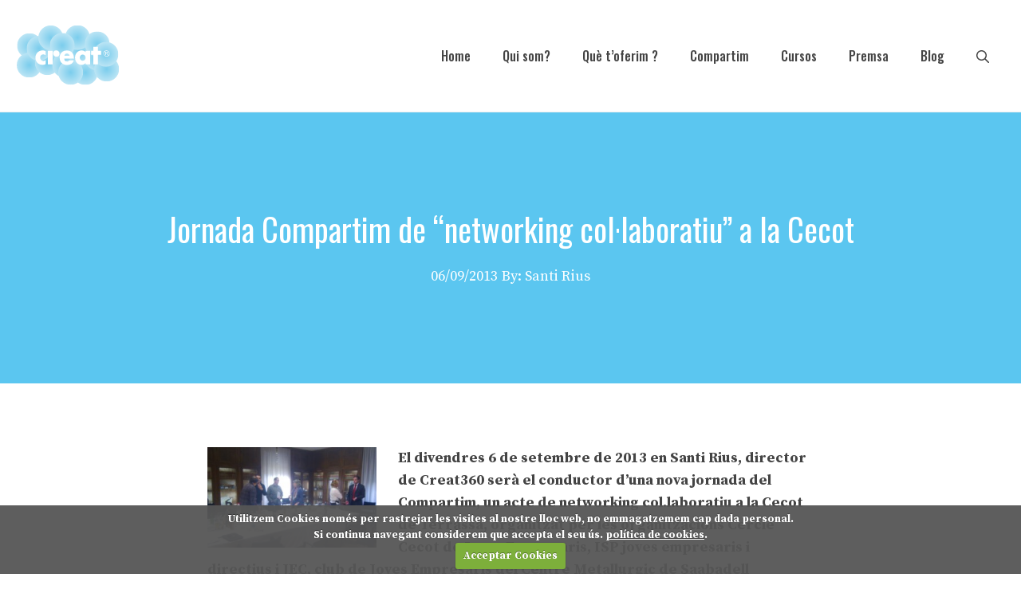

--- FILE ---
content_type: text/html; charset=UTF-8
request_url: https://www.creat360.com/2013/09/06/jornada-compartim-de-networking-col%C2%B7laboratiu-a-la-cecot/
body_size: 16852
content:
<!DOCTYPE html>
<html lang="ca">
<head>
	<meta charset="UTF-8">
	<link rel="profile" href="https://gmpg.org/xfn/11">
	<title>Jornada Compartim de “networking col·laboratiu” a la Cecot &#8211; Creat360º</title>
<meta name='robots' content='max-image-preview:large' />
<meta name="viewport" content="width=device-width, initial-scale=1"><link rel='dns-prefetch' href='//fonts.googleapis.com' />
<link rel='dns-prefetch' href='//s.w.org' />
<link href='https://fonts.gstatic.com' crossorigin rel='preconnect' />
<link rel="alternate" type="application/rss+xml" title="Creat360º &raquo; canal d&#039;informació" href="https://www.creat360.com/feed/" />
<link rel="alternate" type="text/calendar" title="Creat360º &raquo; Canal iCal" href="https://www.creat360.com/events/?ical=1" />
<script>
window._wpemojiSettings = {"baseUrl":"https:\/\/s.w.org\/images\/core\/emoji\/13.1.0\/72x72\/","ext":".png","svgUrl":"https:\/\/s.w.org\/images\/core\/emoji\/13.1.0\/svg\/","svgExt":".svg","source":{"concatemoji":"https:\/\/www.creat360.com\/wp-includes\/js\/wp-emoji-release.min.js?ver=5.9.12"}};
/*! This file is auto-generated */
!function(e,a,t){var n,r,o,i=a.createElement("canvas"),p=i.getContext&&i.getContext("2d");function s(e,t){var a=String.fromCharCode;p.clearRect(0,0,i.width,i.height),p.fillText(a.apply(this,e),0,0);e=i.toDataURL();return p.clearRect(0,0,i.width,i.height),p.fillText(a.apply(this,t),0,0),e===i.toDataURL()}function c(e){var t=a.createElement("script");t.src=e,t.defer=t.type="text/javascript",a.getElementsByTagName("head")[0].appendChild(t)}for(o=Array("flag","emoji"),t.supports={everything:!0,everythingExceptFlag:!0},r=0;r<o.length;r++)t.supports[o[r]]=function(e){if(!p||!p.fillText)return!1;switch(p.textBaseline="top",p.font="600 32px Arial",e){case"flag":return s([127987,65039,8205,9895,65039],[127987,65039,8203,9895,65039])?!1:!s([55356,56826,55356,56819],[55356,56826,8203,55356,56819])&&!s([55356,57332,56128,56423,56128,56418,56128,56421,56128,56430,56128,56423,56128,56447],[55356,57332,8203,56128,56423,8203,56128,56418,8203,56128,56421,8203,56128,56430,8203,56128,56423,8203,56128,56447]);case"emoji":return!s([10084,65039,8205,55357,56613],[10084,65039,8203,55357,56613])}return!1}(o[r]),t.supports.everything=t.supports.everything&&t.supports[o[r]],"flag"!==o[r]&&(t.supports.everythingExceptFlag=t.supports.everythingExceptFlag&&t.supports[o[r]]);t.supports.everythingExceptFlag=t.supports.everythingExceptFlag&&!t.supports.flag,t.DOMReady=!1,t.readyCallback=function(){t.DOMReady=!0},t.supports.everything||(n=function(){t.readyCallback()},a.addEventListener?(a.addEventListener("DOMContentLoaded",n,!1),e.addEventListener("load",n,!1)):(e.attachEvent("onload",n),a.attachEvent("onreadystatechange",function(){"complete"===a.readyState&&t.readyCallback()})),(n=t.source||{}).concatemoji?c(n.concatemoji):n.wpemoji&&n.twemoji&&(c(n.twemoji),c(n.wpemoji)))}(window,document,window._wpemojiSettings);
</script>
<style>
img.wp-smiley,
img.emoji {
	display: inline !important;
	border: none !important;
	box-shadow: none !important;
	height: 1em !important;
	width: 1em !important;
	margin: 0 0.07em !important;
	vertical-align: -0.1em !important;
	background: none !important;
	padding: 0 !important;
}
</style>
	<link rel='stylesheet' id='wp-block-library-css'  href='https://www.creat360.com/wp-includes/css/dist/block-library/style.min.css?ver=5.9.12' media='all' />
<style id='global-styles-inline-css'>
body{--wp--preset--color--black: #000000;--wp--preset--color--cyan-bluish-gray: #abb8c3;--wp--preset--color--white: #ffffff;--wp--preset--color--pale-pink: #f78da7;--wp--preset--color--vivid-red: #cf2e2e;--wp--preset--color--luminous-vivid-orange: #ff6900;--wp--preset--color--luminous-vivid-amber: #fcb900;--wp--preset--color--light-green-cyan: #7bdcb5;--wp--preset--color--vivid-green-cyan: #00d084;--wp--preset--color--pale-cyan-blue: #8ed1fc;--wp--preset--color--vivid-cyan-blue: #0693e3;--wp--preset--color--vivid-purple: #9b51e0;--wp--preset--color--contrast: var(--contrast);--wp--preset--color--contrast-2: var(--contrast-2);--wp--preset--color--contrast-3: var(--contrast-3);--wp--preset--color--base: var(--base);--wp--preset--color--base-2: var(--base-2);--wp--preset--color--base-3: var(--base-3);--wp--preset--color--accent: var(--accent);--wp--preset--gradient--vivid-cyan-blue-to-vivid-purple: linear-gradient(135deg,rgba(6,147,227,1) 0%,rgb(155,81,224) 100%);--wp--preset--gradient--light-green-cyan-to-vivid-green-cyan: linear-gradient(135deg,rgb(122,220,180) 0%,rgb(0,208,130) 100%);--wp--preset--gradient--luminous-vivid-amber-to-luminous-vivid-orange: linear-gradient(135deg,rgba(252,185,0,1) 0%,rgba(255,105,0,1) 100%);--wp--preset--gradient--luminous-vivid-orange-to-vivid-red: linear-gradient(135deg,rgba(255,105,0,1) 0%,rgb(207,46,46) 100%);--wp--preset--gradient--very-light-gray-to-cyan-bluish-gray: linear-gradient(135deg,rgb(238,238,238) 0%,rgb(169,184,195) 100%);--wp--preset--gradient--cool-to-warm-spectrum: linear-gradient(135deg,rgb(74,234,220) 0%,rgb(151,120,209) 20%,rgb(207,42,186) 40%,rgb(238,44,130) 60%,rgb(251,105,98) 80%,rgb(254,248,76) 100%);--wp--preset--gradient--blush-light-purple: linear-gradient(135deg,rgb(255,206,236) 0%,rgb(152,150,240) 100%);--wp--preset--gradient--blush-bordeaux: linear-gradient(135deg,rgb(254,205,165) 0%,rgb(254,45,45) 50%,rgb(107,0,62) 100%);--wp--preset--gradient--luminous-dusk: linear-gradient(135deg,rgb(255,203,112) 0%,rgb(199,81,192) 50%,rgb(65,88,208) 100%);--wp--preset--gradient--pale-ocean: linear-gradient(135deg,rgb(255,245,203) 0%,rgb(182,227,212) 50%,rgb(51,167,181) 100%);--wp--preset--gradient--electric-grass: linear-gradient(135deg,rgb(202,248,128) 0%,rgb(113,206,126) 100%);--wp--preset--gradient--midnight: linear-gradient(135deg,rgb(2,3,129) 0%,rgb(40,116,252) 100%);--wp--preset--duotone--dark-grayscale: url('#wp-duotone-dark-grayscale');--wp--preset--duotone--grayscale: url('#wp-duotone-grayscale');--wp--preset--duotone--purple-yellow: url('#wp-duotone-purple-yellow');--wp--preset--duotone--blue-red: url('#wp-duotone-blue-red');--wp--preset--duotone--midnight: url('#wp-duotone-midnight');--wp--preset--duotone--magenta-yellow: url('#wp-duotone-magenta-yellow');--wp--preset--duotone--purple-green: url('#wp-duotone-purple-green');--wp--preset--duotone--blue-orange: url('#wp-duotone-blue-orange');--wp--preset--font-size--small: 13px;--wp--preset--font-size--medium: 20px;--wp--preset--font-size--large: 36px;--wp--preset--font-size--x-large: 42px;}.has-black-color{color: var(--wp--preset--color--black) !important;}.has-cyan-bluish-gray-color{color: var(--wp--preset--color--cyan-bluish-gray) !important;}.has-white-color{color: var(--wp--preset--color--white) !important;}.has-pale-pink-color{color: var(--wp--preset--color--pale-pink) !important;}.has-vivid-red-color{color: var(--wp--preset--color--vivid-red) !important;}.has-luminous-vivid-orange-color{color: var(--wp--preset--color--luminous-vivid-orange) !important;}.has-luminous-vivid-amber-color{color: var(--wp--preset--color--luminous-vivid-amber) !important;}.has-light-green-cyan-color{color: var(--wp--preset--color--light-green-cyan) !important;}.has-vivid-green-cyan-color{color: var(--wp--preset--color--vivid-green-cyan) !important;}.has-pale-cyan-blue-color{color: var(--wp--preset--color--pale-cyan-blue) !important;}.has-vivid-cyan-blue-color{color: var(--wp--preset--color--vivid-cyan-blue) !important;}.has-vivid-purple-color{color: var(--wp--preset--color--vivid-purple) !important;}.has-black-background-color{background-color: var(--wp--preset--color--black) !important;}.has-cyan-bluish-gray-background-color{background-color: var(--wp--preset--color--cyan-bluish-gray) !important;}.has-white-background-color{background-color: var(--wp--preset--color--white) !important;}.has-pale-pink-background-color{background-color: var(--wp--preset--color--pale-pink) !important;}.has-vivid-red-background-color{background-color: var(--wp--preset--color--vivid-red) !important;}.has-luminous-vivid-orange-background-color{background-color: var(--wp--preset--color--luminous-vivid-orange) !important;}.has-luminous-vivid-amber-background-color{background-color: var(--wp--preset--color--luminous-vivid-amber) !important;}.has-light-green-cyan-background-color{background-color: var(--wp--preset--color--light-green-cyan) !important;}.has-vivid-green-cyan-background-color{background-color: var(--wp--preset--color--vivid-green-cyan) !important;}.has-pale-cyan-blue-background-color{background-color: var(--wp--preset--color--pale-cyan-blue) !important;}.has-vivid-cyan-blue-background-color{background-color: var(--wp--preset--color--vivid-cyan-blue) !important;}.has-vivid-purple-background-color{background-color: var(--wp--preset--color--vivid-purple) !important;}.has-black-border-color{border-color: var(--wp--preset--color--black) !important;}.has-cyan-bluish-gray-border-color{border-color: var(--wp--preset--color--cyan-bluish-gray) !important;}.has-white-border-color{border-color: var(--wp--preset--color--white) !important;}.has-pale-pink-border-color{border-color: var(--wp--preset--color--pale-pink) !important;}.has-vivid-red-border-color{border-color: var(--wp--preset--color--vivid-red) !important;}.has-luminous-vivid-orange-border-color{border-color: var(--wp--preset--color--luminous-vivid-orange) !important;}.has-luminous-vivid-amber-border-color{border-color: var(--wp--preset--color--luminous-vivid-amber) !important;}.has-light-green-cyan-border-color{border-color: var(--wp--preset--color--light-green-cyan) !important;}.has-vivid-green-cyan-border-color{border-color: var(--wp--preset--color--vivid-green-cyan) !important;}.has-pale-cyan-blue-border-color{border-color: var(--wp--preset--color--pale-cyan-blue) !important;}.has-vivid-cyan-blue-border-color{border-color: var(--wp--preset--color--vivid-cyan-blue) !important;}.has-vivid-purple-border-color{border-color: var(--wp--preset--color--vivid-purple) !important;}.has-vivid-cyan-blue-to-vivid-purple-gradient-background{background: var(--wp--preset--gradient--vivid-cyan-blue-to-vivid-purple) !important;}.has-light-green-cyan-to-vivid-green-cyan-gradient-background{background: var(--wp--preset--gradient--light-green-cyan-to-vivid-green-cyan) !important;}.has-luminous-vivid-amber-to-luminous-vivid-orange-gradient-background{background: var(--wp--preset--gradient--luminous-vivid-amber-to-luminous-vivid-orange) !important;}.has-luminous-vivid-orange-to-vivid-red-gradient-background{background: var(--wp--preset--gradient--luminous-vivid-orange-to-vivid-red) !important;}.has-very-light-gray-to-cyan-bluish-gray-gradient-background{background: var(--wp--preset--gradient--very-light-gray-to-cyan-bluish-gray) !important;}.has-cool-to-warm-spectrum-gradient-background{background: var(--wp--preset--gradient--cool-to-warm-spectrum) !important;}.has-blush-light-purple-gradient-background{background: var(--wp--preset--gradient--blush-light-purple) !important;}.has-blush-bordeaux-gradient-background{background: var(--wp--preset--gradient--blush-bordeaux) !important;}.has-luminous-dusk-gradient-background{background: var(--wp--preset--gradient--luminous-dusk) !important;}.has-pale-ocean-gradient-background{background: var(--wp--preset--gradient--pale-ocean) !important;}.has-electric-grass-gradient-background{background: var(--wp--preset--gradient--electric-grass) !important;}.has-midnight-gradient-background{background: var(--wp--preset--gradient--midnight) !important;}.has-small-font-size{font-size: var(--wp--preset--font-size--small) !important;}.has-medium-font-size{font-size: var(--wp--preset--font-size--medium) !important;}.has-large-font-size{font-size: var(--wp--preset--font-size--large) !important;}.has-x-large-font-size{font-size: var(--wp--preset--font-size--x-large) !important;}
</style>
<link rel='stylesheet' id='wp-show-posts-css'  href='https://www.creat360.com/wp-content/plugins/wp-show-posts/css/wp-show-posts-min.css?ver=1.1.3' media='all' />
<link rel='stylesheet' id='generate-widget-areas-css'  href='https://www.creat360.com/wp-content/themes/generatepress/assets/css/components/widget-areas.min.css?ver=3.1.3' media='all' />
<link rel='stylesheet' id='generate-style-css'  href='https://www.creat360.com/wp-content/themes/generatepress/assets/css/main.min.css?ver=3.1.3' media='all' />
<style id='generate-style-inline-css'>
body{background-color:var(--base-3);color:var(--contrast-2);}a{color:var(--contrast-2);}a:visited{color:var(--contrast-2);}a:hover, a:focus, a:active{color:var(--accent);}.grid-container{max-width:1300px;}.wp-block-group__inner-container{max-width:1300px;margin-left:auto;margin-right:auto;}@media (max-width: 1111px) and (min-width: 1041px){.inside-header{display:flex;flex-direction:column;align-items:center;}.site-logo, .site-branding{margin-bottom:1.5em;}#site-navigation{margin:0 auto;}.header-widget{margin-top:1.5em;}}.site-header .header-image{width:130px;}.navigation-search{position:absolute;left:-99999px;pointer-events:none;visibility:hidden;z-index:20;width:100%;top:0;transition:opacity 100ms ease-in-out;opacity:0;}.navigation-search.nav-search-active{left:0;right:0;pointer-events:auto;visibility:visible;opacity:1;}.navigation-search input[type="search"]{outline:0;border:0;vertical-align:bottom;line-height:1;opacity:0.9;width:100%;z-index:20;border-radius:0;-webkit-appearance:none;height:60px;}.navigation-search input::-ms-clear{display:none;width:0;height:0;}.navigation-search input::-ms-reveal{display:none;width:0;height:0;}.navigation-search input::-webkit-search-decoration, .navigation-search input::-webkit-search-cancel-button, .navigation-search input::-webkit-search-results-button, .navigation-search input::-webkit-search-results-decoration{display:none;}.gen-sidebar-nav .navigation-search{top:auto;bottom:0;}:root{--contrast:#222222;--contrast-2:#444444;--contrast-3:#666666;--base:#f0f0f0;--base-2:#fafafa;--base-3:#ffffff;--accent:#5bc6f0;}.has-contrast-color{color:#222222;}.has-contrast-background-color{background-color:#222222;}.has-contrast-2-color{color:#444444;}.has-contrast-2-background-color{background-color:#444444;}.has-contrast-3-color{color:#666666;}.has-contrast-3-background-color{background-color:#666666;}.has-base-color{color:#f0f0f0;}.has-base-background-color{background-color:#f0f0f0;}.has-base-2-color{color:#fafafa;}.has-base-2-background-color{background-color:#fafafa;}.has-base-3-color{color:#ffffff;}.has-base-3-background-color{background-color:#ffffff;}.has-accent-color{color:#5bc6f0;}.has-accent-background-color{background-color:#5bc6f0;}body, button, input, select, textarea{font-family:Source Serif Pro, serif;font-size:18px;}body{line-height:1.6;}.main-title{font-weight:normal;font-size:20px;}.site-description{font-size:16px;}.main-navigation a, .main-navigation .menu-toggle, .main-navigation .menu-bar-items{font-family:Oswald, sans-serif;font-weight:500;font-size:16px;}.widget-title{font-size:20px;}button:not(.menu-toggle),html input[type="button"],input[type="reset"],input[type="submit"],.button,.wp-block-button .wp-block-button__link{font-weight:500;font-size:18px;}.site-info{font-size:14px;}h1{font-family:Oswald, sans-serif;font-size:40px;line-height:1.3;}h2{font-family:Oswald, sans-serif;font-size:28px;line-height:1.4;}h3{font-family:Oswald, sans-serif;font-size:22px;line-height:1.4;}h4{font-family:Oswald, sans-serif;font-size:22px;line-height:1.4;}.top-bar{background-color:#636363;color:#ffffff;}.top-bar a{color:#ffffff;}.top-bar a:hover{color:#303030;}.site-header{background-color:var(--base-3);color:var(--contrast-2);}.site-header a{color:var(--contrast-2);}.site-header a:hover{color:var(--accent);}.main-title a,.main-title a:hover{color:var(--contrast-2);}.site-description{color:var(--contrast-3);}.mobile-menu-control-wrapper .menu-toggle,.mobile-menu-control-wrapper .menu-toggle:hover,.mobile-menu-control-wrapper .menu-toggle:focus,.has-inline-mobile-toggle #site-navigation.toggled{background-color:rgba(0, 0, 0, 0.02);}.main-navigation,.main-navigation ul ul{background-color:var(--base-3);}.main-navigation .main-nav ul li a, .main-navigation .menu-toggle, .main-navigation .menu-bar-items{color:var(--contrast-2);}.main-navigation .main-nav ul li:not([class*="current-menu-"]):hover > a, .main-navigation .main-nav ul li:not([class*="current-menu-"]):focus > a, .main-navigation .main-nav ul li.sfHover:not([class*="current-menu-"]) > a, .main-navigation .menu-bar-item:hover > a, .main-navigation .menu-bar-item.sfHover > a{color:var(--contrast-3);}button.menu-toggle:hover,button.menu-toggle:focus{color:var(--contrast-2);}.main-navigation .main-nav ul li[class*="current-menu-"] > a{color:var(--contrast-2);}.navigation-search input[type="search"],.navigation-search input[type="search"]:active, .navigation-search input[type="search"]:focus, .main-navigation .main-nav ul li.search-item.active > a, .main-navigation .menu-bar-items .search-item.active > a{color:var(--contrast);background-color:var(--base-2);opacity:1;}.main-navigation ul ul{background-color:var(--base-2);}.main-navigation .main-nav ul ul li a{color:var(--contrast);}.main-navigation .main-nav ul ul li:not([class*="current-menu-"]):hover > a,.main-navigation .main-nav ul ul li:not([class*="current-menu-"]):focus > a, .main-navigation .main-nav ul ul li.sfHover:not([class*="current-menu-"]) > a{color:var(--contrast-2);background-color:var(--base-2);}.main-navigation .main-nav ul ul li[class*="current-menu-"] > a{color:var(--contrast);background-color:var(--base-2);}.separate-containers .inside-article, .separate-containers .comments-area, .separate-containers .page-header, .one-container .container, .separate-containers .paging-navigation, .inside-page-header{color:var(--contrast-2);background-color:var(--base-3);}.inside-article a,.paging-navigation a,.comments-area a,.page-header a{color:var(--contrast-2);}.inside-article a:hover,.paging-navigation a:hover,.comments-area a:hover,.page-header a:hover{color:var(--accent);}.entry-header h1,.page-header h1{color:var(--contrast-2);}.entry-title a{color:var(--contrast-2);}.entry-title a:hover{color:var(--accent);}.entry-meta{color:var(--contrast-3);}.entry-meta a{color:var(--contrast-3);}.entry-meta a:hover{color:var(--contrast-3);}.sidebar .widget{color:var(--contrast-2);background-color:var(--base-3);}.sidebar .widget a{color:var(--contrast-2);}.sidebar .widget a:hover{color:var(--accent);}.sidebar .widget .widget-title{color:var(--contrast-2);}.footer-widgets{color:var(--contrast-2);background-color:var(--base-3);}.footer-widgets a{color:var(--contrast-2);}.footer-widgets a:hover{color:var(--accent);}.footer-widgets .widget-title{color:var(--contrast-2);}.site-info{color:var(--contrast-2);background-color:var(--base-3);}.site-info a{color:var(--contrast-2);}.site-info a:hover{color:var(--accent);}.footer-bar .widget_nav_menu .current-menu-item a{color:var(--accent);}input[type="text"],input[type="email"],input[type="url"],input[type="password"],input[type="search"],input[type="tel"],input[type="number"],textarea,select{color:var(--contrast);background-color:var(--base-3);}input[type="text"]:focus,input[type="email"]:focus,input[type="url"]:focus,input[type="password"]:focus,input[type="search"]:focus,input[type="tel"]:focus,input[type="number"]:focus,textarea:focus,select:focus{color:var(--contrast);background-color:var(--base-3);}button,html input[type="button"],input[type="reset"],input[type="submit"],a.button,a.wp-block-button__link:not(.has-background){color:var(--base-3);background-color:var(--accent);}button:hover,html input[type="button"]:hover,input[type="reset"]:hover,input[type="submit"]:hover,a.button:hover,button:focus,html input[type="button"]:focus,input[type="reset"]:focus,input[type="submit"]:focus,a.button:focus,a.wp-block-button__link:not(.has-background):active,a.wp-block-button__link:not(.has-background):focus,a.wp-block-button__link:not(.has-background):hover{color:var(--base-3);background-color:var(--contrast-2);}a.generate-back-to-top{background-color:#e0314f;color:#ffffff;}a.generate-back-to-top:hover,a.generate-back-to-top:focus{background-color:rgba(224,49,79,0.8);color:#ffffff;}@media (max-width: 1040px){.main-navigation .menu-bar-item:hover > a, .main-navigation .menu-bar-item.sfHover > a{background:none;color:var(--contrast-2);}}.inside-top-bar{padding:10px;}.inside-header{padding:30px 20px 30px 20px;}.nav-below-header .main-navigation .inside-navigation.grid-container, .nav-above-header .main-navigation .inside-navigation.grid-container{padding:0px;}.separate-containers .inside-article, .separate-containers .comments-area, .separate-containers .page-header, .separate-containers .paging-navigation, .one-container .site-content, .inside-page-header{padding:80px 20px 80px 20px;}.site-main .wp-block-group__inner-container{padding:80px 20px 80px 20px;}.separate-containers .paging-navigation{padding-top:20px;padding-bottom:20px;}.entry-content .alignwide, body:not(.no-sidebar) .entry-content .alignfull{margin-left:-20px;width:calc(100% + 40px);max-width:calc(100% + 40px);}.one-container.right-sidebar .site-main,.one-container.both-right .site-main{margin-right:20px;}.one-container.left-sidebar .site-main,.one-container.both-left .site-main{margin-left:20px;}.one-container.both-sidebars .site-main{margin:0px 20px 0px 20px;}.sidebar .widget, .page-header, .widget-area .main-navigation, .site-main > *{margin-bottom:40px;}.separate-containers .site-main{margin:40px;}.both-right .inside-left-sidebar,.both-left .inside-left-sidebar{margin-right:20px;}.both-right .inside-right-sidebar,.both-left .inside-right-sidebar{margin-left:20px;}.one-container.archive .post:not(:last-child), .one-container.blog .post:not(:last-child){padding-bottom:80px;}.separate-containers .featured-image{margin-top:40px;}.separate-containers .inside-right-sidebar, .separate-containers .inside-left-sidebar{margin-top:40px;margin-bottom:40px;}.main-navigation .main-nav ul li a,.menu-toggle,.main-navigation .menu-bar-item > a{line-height:30px;}.navigation-search input[type="search"]{height:30px;}.rtl .menu-item-has-children .dropdown-menu-toggle{padding-left:20px;}.rtl .main-navigation .main-nav ul li.menu-item-has-children > a{padding-right:20px;}.widget-area .widget{padding:20px;}.footer-widgets-container{padding:100px 20px 100px 20px;}.inside-site-info{padding:20px;}@media (max-width:768px){.separate-containers .inside-article, .separate-containers .comments-area, .separate-containers .page-header, .separate-containers .paging-navigation, .one-container .site-content, .inside-page-header{padding:80px 20px 80px 20px;}.site-main .wp-block-group__inner-container{padding:80px 20px 80px 20px;}.inside-header{padding-top:0px;}.footer-widgets-container{padding-top:80px;padding-right:0px;padding-bottom:80px;padding-left:0px;}.inside-site-info{padding-right:10px;padding-left:10px;}.entry-content .alignwide, body:not(.no-sidebar) .entry-content .alignfull{margin-left:-20px;width:calc(100% + 40px);max-width:calc(100% + 40px);}.one-container .site-main .paging-navigation{margin-bottom:40px;}}/* End cached CSS */.is-right-sidebar{width:25%;}.is-left-sidebar{width:25%;}.site-content .content-area{width:100%;}@media (max-width: 1040px){.main-navigation .menu-toggle,.sidebar-nav-mobile:not(#sticky-placeholder){display:block;}.main-navigation ul,.gen-sidebar-nav,.main-navigation:not(.slideout-navigation):not(.toggled) .main-nav > ul,.has-inline-mobile-toggle #site-navigation .inside-navigation > *:not(.navigation-search):not(.main-nav){display:none;}.nav-align-right .inside-navigation,.nav-align-center .inside-navigation{justify-content:space-between;}.has-inline-mobile-toggle .mobile-menu-control-wrapper{display:flex;flex-wrap:wrap;}.has-inline-mobile-toggle .inside-header{flex-direction:row;text-align:left;flex-wrap:wrap;}.has-inline-mobile-toggle .header-widget,.has-inline-mobile-toggle #site-navigation{flex-basis:100%;}.nav-float-left .has-inline-mobile-toggle #site-navigation{order:10;}}
#content {max-width: 800px;margin-left: auto;margin-right: auto;}
.dynamic-author-image-rounded{border-radius:100%;}.dynamic-featured-image, .dynamic-author-image{vertical-align:middle;}.one-container.blog .dynamic-content-template:not(:last-child), .one-container.archive .dynamic-content-template:not(:last-child){padding-bottom:0px;}.dynamic-entry-excerpt > p:last-child{margin-bottom:0px;}
.main-navigation .main-nav ul li a,.menu-toggle,.main-navigation .menu-bar-item > a{transition: line-height 300ms ease}.main-navigation.toggled .main-nav > ul{background-color: var(--base-3)}.sticky-enabled .gen-sidebar-nav.is_stuck .main-navigation {margin-bottom: 0px;}.sticky-enabled .gen-sidebar-nav.is_stuck {z-index: 500;}.sticky-enabled .main-navigation.is_stuck {box-shadow: 0 2px 2px -2px rgba(0, 0, 0, .2);}.navigation-stick:not(.gen-sidebar-nav) {left: 0;right: 0;width: 100% !important;}.nav-float-right .navigation-stick {width: 100% !important;left: 0;}.nav-float-right .navigation-stick .navigation-branding {margin-right: auto;}.main-navigation.has-sticky-branding:not(.grid-container) .inside-navigation:not(.grid-container) .navigation-branding{margin-left: 10px;}.main-navigation.navigation-stick.has-sticky-branding .inside-navigation.grid-container{padding-left:20px;padding-right:20px;}@media (max-width:768px){.main-navigation.navigation-stick.has-sticky-branding .inside-navigation.grid-container{padding-left:0;padding-right:0;}}
@media (max-width: 1040px){.main-navigation .menu-toggle,.main-navigation .mobile-bar-items a,.main-navigation .menu-bar-item > a{padding-left:20px;padding-right:20px;}.main-navigation .main-nav ul li a,.main-navigation .menu-toggle,.main-navigation .mobile-bar-items a,.main-navigation .menu-bar-item > a{line-height:41px;}.main-navigation .site-logo.navigation-logo img, .mobile-header-navigation .site-logo.mobile-header-logo img, .navigation-search input[type="search"]{height:41px;}}.post-image:not(:first-child), .page-content:not(:first-child), .entry-content:not(:first-child), .entry-summary:not(:first-child), footer.entry-meta{margin-top:1em;}.post-image-above-header .inside-article div.featured-image, .post-image-above-header .inside-article div.post-image{margin-bottom:1em;}@media (max-width: 1024px),(min-width:1025px){.main-navigation.sticky-navigation-transition .main-nav > ul > li > a,.sticky-navigation-transition .menu-toggle,.main-navigation.sticky-navigation-transition .menu-bar-item > a, .sticky-navigation-transition .navigation-branding .main-title{line-height:92px;}.main-navigation.sticky-navigation-transition .site-logo img, .main-navigation.sticky-navigation-transition .navigation-search input[type="search"], .main-navigation.sticky-navigation-transition .navigation-branding img{height:92px;}}.main-navigation.slideout-navigation .main-nav > ul > li > a{line-height:60px;}
</style>
<link rel='stylesheet' id='generate-google-fonts-css'  href='https://fonts.googleapis.com/css?family=Source+Serif+Pro%3Aregular%2C600%2C700%7COswald%3A200%2C300%2Cregular%2C500%2C600%2C700&#038;display=auto&#038;ver=3.1.3' media='all' />
<link rel='stylesheet' id='cookiecuttr_main-css'  href='https://www.creat360.com/wp-content/plugins/cookiecuttr-eu-cookie-law-compliance/cookiecuttr.css?ver=5.9.12' media='all' />
<link rel='stylesheet' id='generate-offside-css'  href='https://www.creat360.com/wp-content/plugins/gp-premium/menu-plus/functions/css/offside.min.css?ver=2.1.2' media='all' />
<style id='generate-offside-inline-css'>
.slideout-navigation.main-navigation{background-color:var(--accent);}.slideout-navigation.main-navigation .main-nav ul li a{color:var(--base-3);}.slideout-navigation.main-navigation ul ul{background-color:var(--contrast);}.slideout-navigation.main-navigation .main-nav ul ul li a{color:var(--base-3);}.slideout-navigation.main-navigation .main-nav ul li:not([class*="current-menu-"]):hover > a, .slideout-navigation.main-navigation .main-nav ul li:not([class*="current-menu-"]):focus > a, .slideout-navigation.main-navigation .main-nav ul li.sfHover:not([class*="current-menu-"]) > a{color:var(--base);background-color:var(--accent);}.slideout-navigation.main-navigation .main-nav ul ul li:not([class*="current-menu-"]):hover > a, .slideout-navigation.main-navigation .main-nav ul ul li:not([class*="current-menu-"]):focus > a, .slideout-navigation.main-navigation .main-nav ul ul li.sfHover:not([class*="current-menu-"]) > a{color:var(--base-2);background-color:var(--contrast);}.slideout-navigation.main-navigation .main-nav ul li[class*="current-menu-"] > a{color:var(--base-3);background-color:var(--accent);}.slideout-navigation.main-navigation .main-nav ul ul li[class*="current-menu-"] > a{color:var(--base-3);background-color:var(--contrast);}.slideout-navigation, .slideout-navigation a{color:var(--base-3);}.slideout-navigation button.slideout-exit{color:var(--base-3);padding-left:20px;padding-right:20px;}.slide-opened nav.toggled .menu-toggle:before{display:none;}@media (max-width: 1040px){.menu-bar-item.slideout-toggle{display:none;}}
.slideout-navigation.main-navigation .main-nav ul li a{font-weight:500;font-size:18px;}@media (max-width:768px){.slideout-navigation.main-navigation .main-nav ul li a{font-size:18px;}}
</style>
<link rel='stylesheet' id='generate-navigation-branding-css'  href='https://www.creat360.com/wp-content/plugins/gp-premium/menu-plus/functions/css/navigation-branding-flex.min.css?ver=2.1.2' media='all' />
<style id='generate-navigation-branding-inline-css'>
@media (max-width: 1040px){.site-header, #site-navigation, #sticky-navigation{display:none !important;opacity:0.0;}#mobile-header{display:block !important;width:100% !important;}#mobile-header .main-nav > ul{display:none;}#mobile-header.toggled .main-nav > ul, #mobile-header .menu-toggle, #mobile-header .mobile-bar-items{display:block;}#mobile-header .main-nav{-ms-flex:0 0 100%;flex:0 0 100%;-webkit-box-ordinal-group:5;-ms-flex-order:4;order:4;}}.main-navigation.has-branding .inside-navigation.grid-container, .main-navigation.has-branding.grid-container .inside-navigation:not(.grid-container){padding:0px 20px 0px 20px;}.main-navigation.has-branding:not(.grid-container) .inside-navigation:not(.grid-container) .navigation-branding{margin-left:10px;}.main-navigation .sticky-navigation-logo, .main-navigation.navigation-stick .site-logo:not(.mobile-header-logo){display:none;}.main-navigation.navigation-stick .sticky-navigation-logo{display:block;}.navigation-branding img, .site-logo.mobile-header-logo img{height:30px;width:auto;}.navigation-branding .main-title{line-height:30px;}@media (max-width: 1040px){.main-navigation.has-branding.nav-align-center .menu-bar-items, .main-navigation.has-sticky-branding.navigation-stick.nav-align-center .menu-bar-items{margin-left:auto;}.navigation-branding{margin-right:auto;margin-left:10px;}.navigation-branding .main-title, .mobile-header-navigation .site-logo{margin-left:10px;}.main-navigation.has-branding .inside-navigation.grid-container{padding:0px;}.navigation-branding img, .site-logo.mobile-header-logo{height:41px;}.navigation-branding .main-title{line-height:41px;}}
</style>
<script src='https://www.creat360.com/wp-includes/js/jquery/jquery.min.js?ver=3.6.0' id='jquery-core-js'></script>
<script src='https://www.creat360.com/wp-includes/js/jquery/jquery-migrate.min.js?ver=3.3.2' id='jquery-migrate-js'></script>
<link rel="https://api.w.org/" href="https://www.creat360.com/wp-json/" /><link rel="alternate" type="application/json" href="https://www.creat360.com/wp-json/wp/v2/posts/1213" /><link rel="EditURI" type="application/rsd+xml" title="RSD" href="https://www.creat360.com/xmlrpc.php?rsd" />
<link rel="wlwmanifest" type="application/wlwmanifest+xml" href="https://www.creat360.com/wp-includes/wlwmanifest.xml" /> 
<meta name="generator" content="WordPress 5.9.12" />
<link rel="canonical" href="https://www.creat360.com/2013/09/06/jornada-compartim-de-networking-col%c2%b7laboratiu-a-la-cecot/" />
<link rel='shortlink' href='https://www.creat360.com/?p=1213' />
<link rel="alternate" type="application/json+oembed" href="https://www.creat360.com/wp-json/oembed/1.0/embed?url=https%3A%2F%2Fwww.creat360.com%2F2013%2F09%2F06%2Fjornada-compartim-de-networking-col%25c2%25b7laboratiu-a-la-cecot%2F" />
<link rel="alternate" type="text/xml+oembed" href="https://www.creat360.com/wp-json/oembed/1.0/embed?url=https%3A%2F%2Fwww.creat360.com%2F2013%2F09%2F06%2Fjornada-compartim-de-networking-col%25c2%25b7laboratiu-a-la-cecot%2F&#038;format=xml" />
<meta name="tec-api-version" content="v1"><meta name="tec-api-origin" content="https://www.creat360.com"><link rel="alternate" href="https://www.creat360.com/wp-json/tribe/events/v1/" /><style id="generateblocks-css">.gb-container .wp-block-image img{vertical-align:middle;}.gb-container .gb-shape{position:absolute;overflow:hidden;pointer-events:none;line-height:0;}.gb-container .gb-shape svg{fill:currentColor;}.gb-container-8a7b9d69{background-color:var(--accent);color:var(--base-3);position:relative;overflow:hidden;}.gb-container-8a7b9d69:before{content:"";background-image:url();background-repeat:no-repeat;background-position:center center;background-size:cover;z-index:0;position:absolute;top:0;right:0;bottom:0;left:0;transition:inherit;opacity:0.3;}.gb-container-8a7b9d69 > .gb-inside-container{padding:120px 20px;max-width:1300px;margin-left:auto;margin-right:auto;z-index:1;position:relative;}.gb-container-8a7b9d69 a, .gb-container-8a7b9d69 a:visited{color:var(--base-3);}.gb-container-8a7b9d69.gb-has-dynamic-bg:before{background-image:var(--background-url);}.gb-container-8a7b9d69.gb-no-dynamic-bg:before{background-image:none;}.gb-container-9b8f5e71 > .gb-inside-container{padding:0;max-width:1300px;margin-left:auto;margin-right:auto;}.gb-container-9b8f5e71.inline-post-meta-area > .gb-inside-container{display:flex;align-items:center;justify-content:center;}.gb-icon{display:inline-flex;line-height:0;}.gb-icon svg{height:1em;width:1em;fill:currentColor;}.gb-highlight{background:none;color:unset;}h1.gb-headline-4df571c9{text-align:center;}p.gb-headline-097d2609{padding-right:5px;margin-bottom:0;}p.gb-headline-75ff2b83{margin-bottom:0;}</style><link rel="icon" href="https://www.creat360.com/wp-content/uploads/2022/03/cropped-favicon-32x32.jpg" sizes="32x32" />
<link rel="icon" href="https://www.creat360.com/wp-content/uploads/2022/03/cropped-favicon-192x192.jpg" sizes="192x192" />
<link rel="apple-touch-icon" href="https://www.creat360.com/wp-content/uploads/2022/03/cropped-favicon-180x180.jpg" />
<meta name="msapplication-TileImage" content="https://www.creat360.com/wp-content/uploads/2022/03/cropped-favicon-270x270.jpg" />
		<style id="wp-custom-css">
			/* GeneratePress Site CSS */ /* grey line under navigation */

.site-header {
	border-bottom: 1px solid var(--base);
}

.widget ul li {margin-bottom: 0;}

/* navigation subscribe underline */

.main-navigation:not(.slideout-navigation) .main-nav li.subscribe-button a {
	box-shadow: 0px -8px 0px var(--accent) inset;
	transition: all 0.6s ease 0s;
	padding: 0px;
	margin: 0px 20px
}

.main-navigation:not(.slideout-navigation) .main-nav li.subscribe-button a:hover {
	box-shadow: 0px -16px 0px var(--accent) inset;
}

/* wpsp meta spacing */

.wp-show-posts-entry-meta {
	margin-top: 10px;
}

/* wpsp column spacing */

.wp-show-posts-columns .wp-show-posts-inner {
	margin: 0px 0px 40px 60px;
}

/* mailchimp form styling */

.mc4wp-form {
	text-align: center;
}

.mc4wp-form input[type=text], .mc4wp-form input[type=email] {
	background-color: var(--base-3);	
	line-height: 28px;
  border: 1px solid var(--base);
	border-radius: 0px;
	margin: 2px;
}
 
.mc4wp-form input[type=submit] {
	line-height: 30px;
	border: none;
  border-radius: 0px;
	margin: 2px;
  transition: all 0.5s ease 0s;
}

@media (max-width: 768px) {
.mc4wp-form input[type=text], .mc4wp-form input[type=email], .mc4wp-form input[type=submit] {
		width: 100%;
	}
}

@media (min-width:1025px) {
  .footer-widgets .footer-widget-1 {
    flex-basis: 50%;
		padding-right: 100px;
  }
  .footer-widgets .footer-widget-2 {
    flex-basis: 20%;
  }
  .footer-widgets .footer-widget-3 {
    flex-basis: 30%;
  }
}

.mobile-header-navigation {
	padding: 10px;
} /* End GeneratePress Site CSS */		</style>
		</head>

<body data-rsssl=1 class="post-template-default single single-post postid-1213 single-format-standard wp-custom-logo wp-embed-responsive post-image-above-header post-image-aligned-center slideout-enabled slideout-mobile sticky-menu-fade sticky-enabled both-sticky-menu mobile-header mobile-header-logo tribe-no-js no-sidebar nav-float-right one-container nav-search-enabled header-aligned-left dropdown-hover" itemtype="https://schema.org/Blog" itemscope>
	<svg xmlns="http://www.w3.org/2000/svg" viewBox="0 0 0 0" width="0" height="0" focusable="false" role="none" style="visibility: hidden; position: absolute; left: -9999px; overflow: hidden;" ><defs><filter id="wp-duotone-dark-grayscale"><feColorMatrix color-interpolation-filters="sRGB" type="matrix" values=" .299 .587 .114 0 0 .299 .587 .114 0 0 .299 .587 .114 0 0 .299 .587 .114 0 0 " /><feComponentTransfer color-interpolation-filters="sRGB" ><feFuncR type="table" tableValues="0 0.49803921568627" /><feFuncG type="table" tableValues="0 0.49803921568627" /><feFuncB type="table" tableValues="0 0.49803921568627" /><feFuncA type="table" tableValues="1 1" /></feComponentTransfer><feComposite in2="SourceGraphic" operator="in" /></filter></defs></svg><svg xmlns="http://www.w3.org/2000/svg" viewBox="0 0 0 0" width="0" height="0" focusable="false" role="none" style="visibility: hidden; position: absolute; left: -9999px; overflow: hidden;" ><defs><filter id="wp-duotone-grayscale"><feColorMatrix color-interpolation-filters="sRGB" type="matrix" values=" .299 .587 .114 0 0 .299 .587 .114 0 0 .299 .587 .114 0 0 .299 .587 .114 0 0 " /><feComponentTransfer color-interpolation-filters="sRGB" ><feFuncR type="table" tableValues="0 1" /><feFuncG type="table" tableValues="0 1" /><feFuncB type="table" tableValues="0 1" /><feFuncA type="table" tableValues="1 1" /></feComponentTransfer><feComposite in2="SourceGraphic" operator="in" /></filter></defs></svg><svg xmlns="http://www.w3.org/2000/svg" viewBox="0 0 0 0" width="0" height="0" focusable="false" role="none" style="visibility: hidden; position: absolute; left: -9999px; overflow: hidden;" ><defs><filter id="wp-duotone-purple-yellow"><feColorMatrix color-interpolation-filters="sRGB" type="matrix" values=" .299 .587 .114 0 0 .299 .587 .114 0 0 .299 .587 .114 0 0 .299 .587 .114 0 0 " /><feComponentTransfer color-interpolation-filters="sRGB" ><feFuncR type="table" tableValues="0.54901960784314 0.98823529411765" /><feFuncG type="table" tableValues="0 1" /><feFuncB type="table" tableValues="0.71764705882353 0.25490196078431" /><feFuncA type="table" tableValues="1 1" /></feComponentTransfer><feComposite in2="SourceGraphic" operator="in" /></filter></defs></svg><svg xmlns="http://www.w3.org/2000/svg" viewBox="0 0 0 0" width="0" height="0" focusable="false" role="none" style="visibility: hidden; position: absolute; left: -9999px; overflow: hidden;" ><defs><filter id="wp-duotone-blue-red"><feColorMatrix color-interpolation-filters="sRGB" type="matrix" values=" .299 .587 .114 0 0 .299 .587 .114 0 0 .299 .587 .114 0 0 .299 .587 .114 0 0 " /><feComponentTransfer color-interpolation-filters="sRGB" ><feFuncR type="table" tableValues="0 1" /><feFuncG type="table" tableValues="0 0.27843137254902" /><feFuncB type="table" tableValues="0.5921568627451 0.27843137254902" /><feFuncA type="table" tableValues="1 1" /></feComponentTransfer><feComposite in2="SourceGraphic" operator="in" /></filter></defs></svg><svg xmlns="http://www.w3.org/2000/svg" viewBox="0 0 0 0" width="0" height="0" focusable="false" role="none" style="visibility: hidden; position: absolute; left: -9999px; overflow: hidden;" ><defs><filter id="wp-duotone-midnight"><feColorMatrix color-interpolation-filters="sRGB" type="matrix" values=" .299 .587 .114 0 0 .299 .587 .114 0 0 .299 .587 .114 0 0 .299 .587 .114 0 0 " /><feComponentTransfer color-interpolation-filters="sRGB" ><feFuncR type="table" tableValues="0 0" /><feFuncG type="table" tableValues="0 0.64705882352941" /><feFuncB type="table" tableValues="0 1" /><feFuncA type="table" tableValues="1 1" /></feComponentTransfer><feComposite in2="SourceGraphic" operator="in" /></filter></defs></svg><svg xmlns="http://www.w3.org/2000/svg" viewBox="0 0 0 0" width="0" height="0" focusable="false" role="none" style="visibility: hidden; position: absolute; left: -9999px; overflow: hidden;" ><defs><filter id="wp-duotone-magenta-yellow"><feColorMatrix color-interpolation-filters="sRGB" type="matrix" values=" .299 .587 .114 0 0 .299 .587 .114 0 0 .299 .587 .114 0 0 .299 .587 .114 0 0 " /><feComponentTransfer color-interpolation-filters="sRGB" ><feFuncR type="table" tableValues="0.78039215686275 1" /><feFuncG type="table" tableValues="0 0.94901960784314" /><feFuncB type="table" tableValues="0.35294117647059 0.47058823529412" /><feFuncA type="table" tableValues="1 1" /></feComponentTransfer><feComposite in2="SourceGraphic" operator="in" /></filter></defs></svg><svg xmlns="http://www.w3.org/2000/svg" viewBox="0 0 0 0" width="0" height="0" focusable="false" role="none" style="visibility: hidden; position: absolute; left: -9999px; overflow: hidden;" ><defs><filter id="wp-duotone-purple-green"><feColorMatrix color-interpolation-filters="sRGB" type="matrix" values=" .299 .587 .114 0 0 .299 .587 .114 0 0 .299 .587 .114 0 0 .299 .587 .114 0 0 " /><feComponentTransfer color-interpolation-filters="sRGB" ><feFuncR type="table" tableValues="0.65098039215686 0.40392156862745" /><feFuncG type="table" tableValues="0 1" /><feFuncB type="table" tableValues="0.44705882352941 0.4" /><feFuncA type="table" tableValues="1 1" /></feComponentTransfer><feComposite in2="SourceGraphic" operator="in" /></filter></defs></svg><svg xmlns="http://www.w3.org/2000/svg" viewBox="0 0 0 0" width="0" height="0" focusable="false" role="none" style="visibility: hidden; position: absolute; left: -9999px; overflow: hidden;" ><defs><filter id="wp-duotone-blue-orange"><feColorMatrix color-interpolation-filters="sRGB" type="matrix" values=" .299 .587 .114 0 0 .299 .587 .114 0 0 .299 .587 .114 0 0 .299 .587 .114 0 0 " /><feComponentTransfer color-interpolation-filters="sRGB" ><feFuncR type="table" tableValues="0.098039215686275 1" /><feFuncG type="table" tableValues="0 0.66274509803922" /><feFuncB type="table" tableValues="0.84705882352941 0.41960784313725" /><feFuncA type="table" tableValues="1 1" /></feComponentTransfer><feComposite in2="SourceGraphic" operator="in" /></filter></defs></svg><a class="screen-reader-text skip-link" href="#content" title="Vés al contingut">Vés al contingut</a>		<header class="site-header has-inline-mobile-toggle" id="masthead" aria-label="Lloc"  itemtype="https://schema.org/WPHeader" itemscope>
			<div class="inside-header grid-container">
				<div class="site-logo">
					<a href="https://www.creat360.com/" title="Creat360º" rel="home">
						<img  class="header-image is-logo-image" alt="Creat360º" src="https://www.creat360.com/wp-content/uploads/2022/03/logo-creat360.svg" title="Creat360º" width="260" height="160" />
					</a>
				</div>	<nav class="main-navigation mobile-menu-control-wrapper" id="mobile-menu-control-wrapper" aria-label="Canvia a mòbil">
		<div class="menu-bar-items"><span class="menu-bar-item search-item"><a aria-label="Obre la barra de cerca" href="#"><span class="gp-icon icon-search"><svg viewBox="0 0 512 512" aria-hidden="true" xmlns="http://www.w3.org/2000/svg" width="1em" height="1em"><path fill-rule="evenodd" clip-rule="evenodd" d="M208 48c-88.366 0-160 71.634-160 160s71.634 160 160 160 160-71.634 160-160S296.366 48 208 48zM0 208C0 93.125 93.125 0 208 0s208 93.125 208 208c0 48.741-16.765 93.566-44.843 129.024l133.826 134.018c9.366 9.379 9.355 24.575-.025 33.941-9.379 9.366-24.575 9.355-33.941-.025L337.238 370.987C301.747 399.167 256.839 416 208 416 93.125 416 0 322.875 0 208z" /></svg><svg viewBox="0 0 512 512" aria-hidden="true" xmlns="http://www.w3.org/2000/svg" width="1em" height="1em"><path d="M71.029 71.029c9.373-9.372 24.569-9.372 33.942 0L256 222.059l151.029-151.03c9.373-9.372 24.569-9.372 33.942 0 9.372 9.373 9.372 24.569 0 33.942L289.941 256l151.03 151.029c9.372 9.373 9.372 24.569 0 33.942-9.373 9.372-24.569 9.372-33.942 0L256 289.941l-151.029 151.03c-9.373 9.372-24.569 9.372-33.942 0-9.372-9.373-9.372-24.569 0-33.942L222.059 256 71.029 104.971c-9.372-9.373-9.372-24.569 0-33.942z" /></svg></span></a></span></div>		<button data-nav="site-navigation" class="menu-toggle" aria-controls="primary-menu" aria-expanded="false">
			<span class="gp-icon icon-menu-bars"><svg viewBox="0 0 512 512" aria-hidden="true" xmlns="http://www.w3.org/2000/svg" width="1em" height="1em"><path d="M0 96c0-13.255 10.745-24 24-24h464c13.255 0 24 10.745 24 24s-10.745 24-24 24H24c-13.255 0-24-10.745-24-24zm0 160c0-13.255 10.745-24 24-24h464c13.255 0 24 10.745 24 24s-10.745 24-24 24H24c-13.255 0-24-10.745-24-24zm0 160c0-13.255 10.745-24 24-24h464c13.255 0 24 10.745 24 24s-10.745 24-24 24H24c-13.255 0-24-10.745-24-24z" /></svg><svg viewBox="0 0 512 512" aria-hidden="true" xmlns="http://www.w3.org/2000/svg" width="1em" height="1em"><path d="M71.029 71.029c9.373-9.372 24.569-9.372 33.942 0L256 222.059l151.029-151.03c9.373-9.372 24.569-9.372 33.942 0 9.372 9.373 9.372 24.569 0 33.942L289.941 256l151.03 151.029c9.372 9.373 9.372 24.569 0 33.942-9.373 9.372-24.569 9.372-33.942 0L256 289.941l-151.029 151.03c-9.373 9.372-24.569 9.372-33.942 0-9.372-9.373-9.372-24.569 0-33.942L222.059 256 71.029 104.971c-9.372-9.373-9.372-24.569 0-33.942z" /></svg></span><span class="screen-reader-text">Menú</span>		</button>
	</nav>
			<nav class="has-sticky-branding main-navigation has-menu-bar-items sub-menu-right" id="site-navigation" aria-label="Principal"  itemtype="https://schema.org/SiteNavigationElement" itemscope>
			<div class="inside-navigation">
				<div class="navigation-branding"><div class="sticky-navigation-logo">
					<a href="https://www.creat360.com/" title="Creat360º" rel="home">
						<img src="https://www.creat360.com/wp-content/uploads/2022/03/logo-creat360.svg" class="is-logo-image" alt="Creat360º" width="260" height="160" />
					</a>
				</div></div><form method="get" class="search-form navigation-search" action="https://www.creat360.com/">
					<input type="search" class="search-field" value="" name="s" title="Cerca" />
				</form>				<button class="menu-toggle" aria-controls="primary-menu" aria-expanded="false">
					<span class="gp-icon icon-menu-bars"><svg viewBox="0 0 512 512" aria-hidden="true" xmlns="http://www.w3.org/2000/svg" width="1em" height="1em"><path d="M0 96c0-13.255 10.745-24 24-24h464c13.255 0 24 10.745 24 24s-10.745 24-24 24H24c-13.255 0-24-10.745-24-24zm0 160c0-13.255 10.745-24 24-24h464c13.255 0 24 10.745 24 24s-10.745 24-24 24H24c-13.255 0-24-10.745-24-24zm0 160c0-13.255 10.745-24 24-24h464c13.255 0 24 10.745 24 24s-10.745 24-24 24H24c-13.255 0-24-10.745-24-24z" /></svg><svg viewBox="0 0 512 512" aria-hidden="true" xmlns="http://www.w3.org/2000/svg" width="1em" height="1em"><path d="M71.029 71.029c9.373-9.372 24.569-9.372 33.942 0L256 222.059l151.029-151.03c9.373-9.372 24.569-9.372 33.942 0 9.372 9.373 9.372 24.569 0 33.942L289.941 256l151.03 151.029c9.372 9.373 9.372 24.569 0 33.942-9.373 9.372-24.569 9.372-33.942 0L256 289.941l-151.029 151.03c-9.373 9.372-24.569 9.372-33.942 0-9.372-9.373-9.372-24.569 0-33.942L222.059 256 71.029 104.971c-9.372-9.373-9.372-24.569 0-33.942z" /></svg></span><span class="screen-reader-text">Menú</span>				</button>
				<div id="primary-menu" class="main-nav"><ul id="menu-main-menu-read" class=" menu sf-menu"><li id="menu-item-2726" class="menu-item menu-item-type-post_type menu-item-object-page menu-item-home menu-item-2726"><a href="https://www.creat360.com/">Home</a></li>
<li id="menu-item-2745" class="menu-item menu-item-type-post_type menu-item-object-page menu-item-2745"><a href="https://www.creat360.com/about/">Qui som?</a></li>
<li id="menu-item-2744" class="menu-item menu-item-type-post_type menu-item-object-page menu-item-2744"><a href="https://www.creat360.com/que-oferim-de-diferent/">Què t’oferim ?</a></li>
<li id="menu-item-2747" class="menu-item menu-item-type-post_type menu-item-object-page menu-item-2747"><a href="https://www.creat360.com/compartim/">Compartim</a></li>
<li id="menu-item-2748" class="menu-item menu-item-type-post_type menu-item-object-page menu-item-2748"><a href="https://www.creat360.com/cursos-i-conferencies/">Cursos</a></li>
<li id="menu-item-2749" class="menu-item menu-item-type-post_type menu-item-object-page menu-item-2749"><a href="https://www.creat360.com/premsa/">Premsa</a></li>
<li id="menu-item-2777" class="menu-item menu-item-type-post_type menu-item-object-page current_page_parent menu-item-2777"><a href="https://www.creat360.com/blog/">Blog</a></li>
</ul></div><div class="menu-bar-items"><span class="menu-bar-item search-item"><a aria-label="Obre la barra de cerca" href="#"><span class="gp-icon icon-search"><svg viewBox="0 0 512 512" aria-hidden="true" xmlns="http://www.w3.org/2000/svg" width="1em" height="1em"><path fill-rule="evenodd" clip-rule="evenodd" d="M208 48c-88.366 0-160 71.634-160 160s71.634 160 160 160 160-71.634 160-160S296.366 48 208 48zM0 208C0 93.125 93.125 0 208 0s208 93.125 208 208c0 48.741-16.765 93.566-44.843 129.024l133.826 134.018c9.366 9.379 9.355 24.575-.025 33.941-9.379 9.366-24.575 9.355-33.941-.025L337.238 370.987C301.747 399.167 256.839 416 208 416 93.125 416 0 322.875 0 208z" /></svg><svg viewBox="0 0 512 512" aria-hidden="true" xmlns="http://www.w3.org/2000/svg" width="1em" height="1em"><path d="M71.029 71.029c9.373-9.372 24.569-9.372 33.942 0L256 222.059l151.029-151.03c9.373-9.372 24.569-9.372 33.942 0 9.372 9.373 9.372 24.569 0 33.942L289.941 256l151.03 151.029c9.372 9.373 9.372 24.569 0 33.942-9.373 9.372-24.569 9.372-33.942 0L256 289.941l-151.029 151.03c-9.373 9.372-24.569 9.372-33.942 0-9.372-9.373-9.372-24.569 0-33.942L222.059 256 71.029 104.971c-9.372-9.373-9.372-24.569 0-33.942z" /></svg></span></a></span></div>			</div>
		</nav>
					</div>
		</header>
				<nav id="mobile-header" itemtype="https://schema.org/SiteNavigationElement" itemscope class="main-navigation mobile-header-navigation has-branding has-menu-bar-items">
			<div class="inside-navigation grid-container grid-parent">
				<form method="get" class="search-form navigation-search" action="https://www.creat360.com/">
					<input type="search" class="search-field" value="" name="s" title="Cerca" />
				</form><div class="site-logo mobile-header-logo">
						<a href="https://www.creat360.com/" title="Creat360º" rel="home">
							<img src="https://www.creat360.com/wp-content/uploads/2022/03/logo-creat360.svg" alt="Creat360º" class="is-logo-image" width="260" height="160" />
						</a>
					</div>					<button class="menu-toggle" aria-controls="mobile-menu" aria-expanded="false">
						<span class="gp-icon icon-menu-bars"><svg viewBox="0 0 512 512" aria-hidden="true" xmlns="http://www.w3.org/2000/svg" width="1em" height="1em"><path d="M0 96c0-13.255 10.745-24 24-24h464c13.255 0 24 10.745 24 24s-10.745 24-24 24H24c-13.255 0-24-10.745-24-24zm0 160c0-13.255 10.745-24 24-24h464c13.255 0 24 10.745 24 24s-10.745 24-24 24H24c-13.255 0-24-10.745-24-24zm0 160c0-13.255 10.745-24 24-24h464c13.255 0 24 10.745 24 24s-10.745 24-24 24H24c-13.255 0-24-10.745-24-24z" /></svg><svg viewBox="0 0 512 512" aria-hidden="true" xmlns="http://www.w3.org/2000/svg" width="1em" height="1em"><path d="M71.029 71.029c9.373-9.372 24.569-9.372 33.942 0L256 222.059l151.029-151.03c9.373-9.372 24.569-9.372 33.942 0 9.372 9.373 9.372 24.569 0 33.942L289.941 256l151.03 151.029c9.372 9.373 9.372 24.569 0 33.942-9.373 9.372-24.569 9.372-33.942 0L256 289.941l-151.029 151.03c-9.373 9.372-24.569 9.372-33.942 0-9.372-9.373-9.372-24.569 0-33.942L222.059 256 71.029 104.971c-9.372-9.373-9.372-24.569 0-33.942z" /></svg></span><span class="screen-reader-text">Menu</span>					</button>
					<div id="mobile-menu" class="main-nav"><ul id="menu-main-menu-read-1" class=" menu sf-menu"><li class="menu-item menu-item-type-post_type menu-item-object-page menu-item-home menu-item-2726"><a href="https://www.creat360.com/">Home</a></li>
<li class="menu-item menu-item-type-post_type menu-item-object-page menu-item-2745"><a href="https://www.creat360.com/about/">Qui som?</a></li>
<li class="menu-item menu-item-type-post_type menu-item-object-page menu-item-2744"><a href="https://www.creat360.com/que-oferim-de-diferent/">Què t’oferim ?</a></li>
<li class="menu-item menu-item-type-post_type menu-item-object-page menu-item-2747"><a href="https://www.creat360.com/compartim/">Compartim</a></li>
<li class="menu-item menu-item-type-post_type menu-item-object-page menu-item-2748"><a href="https://www.creat360.com/cursos-i-conferencies/">Cursos</a></li>
<li class="menu-item menu-item-type-post_type menu-item-object-page menu-item-2749"><a href="https://www.creat360.com/premsa/">Premsa</a></li>
<li class="menu-item menu-item-type-post_type menu-item-object-page current_page_parent menu-item-2777"><a href="https://www.creat360.com/blog/">Blog</a></li>
</ul></div><div class="menu-bar-items"><span class="menu-bar-item search-item"><a aria-label="Obre la barra de cerca" href="#"><span class="gp-icon icon-search"><svg viewBox="0 0 512 512" aria-hidden="true" xmlns="http://www.w3.org/2000/svg" width="1em" height="1em"><path fill-rule="evenodd" clip-rule="evenodd" d="M208 48c-88.366 0-160 71.634-160 160s71.634 160 160 160 160-71.634 160-160S296.366 48 208 48zM0 208C0 93.125 93.125 0 208 0s208 93.125 208 208c0 48.741-16.765 93.566-44.843 129.024l133.826 134.018c9.366 9.379 9.355 24.575-.025 33.941-9.379 9.366-24.575 9.355-33.941-.025L337.238 370.987C301.747 399.167 256.839 416 208 416 93.125 416 0 322.875 0 208z" /></svg><svg viewBox="0 0 512 512" aria-hidden="true" xmlns="http://www.w3.org/2000/svg" width="1em" height="1em"><path d="M71.029 71.029c9.373-9.372 24.569-9.372 33.942 0L256 222.059l151.029-151.03c9.373-9.372 24.569-9.372 33.942 0 9.372 9.373 9.372 24.569 0 33.942L289.941 256l151.03 151.029c9.372 9.373 9.372 24.569 0 33.942-9.373 9.372-24.569 9.372-33.942 0L256 289.941l-151.029 151.03c-9.373 9.372-24.569 9.372-33.942 0-9.372-9.373-9.372-24.569 0-33.942L222.059 256 71.029 104.971c-9.372-9.373-9.372-24.569 0-33.942z" /></svg></span></a></span></div>			</div><!-- .inside-navigation -->
		</nav><!-- #site-navigation -->
		<div class="gb-container gb-container-8a7b9d69"><div class="gb-inside-container">

<h1 class="gb-headline gb-headline-4df571c9 gb-headline-text">Jornada Compartim de “networking col·laboratiu” a la Cecot</h1>


<div class="gb-container gb-container-9b8f5e71 inline-post-meta-area"><div class="gb-inside-container">

<p class="gb-headline gb-headline-097d2609 gb-headline-text"><time class="entry-date published" datetime="2013-09-06T08:24:58+01:00">06/09/2013</time></p>



<p class="gb-headline gb-headline-75ff2b83 gb-headline-text">By: Santi Rius</p>

</div></div>
</div></div>
	<div class="site grid-container container hfeed" id="page">
				<div class="site-content" id="content">
			
	<div class="content-area" id="primary">
		<main class="site-main" id="main">
			
<article id="post-1213" class="post-1213 post type-post status-publish format-standard hentry category-assessorament category-creativitat category-networking category-sinergismes tag-cecot tag-cercle-cecot-de-joves-empresaris tag-co-empren tag-compartim tag-creat360 tag-isp tag-jec tag-networking-col-laboratiu tag-santi-rius tag-teresa-guix" itemtype="https://schema.org/CreativeWork" itemscope>
	<div class="inside-article">
		
		<div class="entry-content" itemprop="text">
			<p align="left"><b><a href="https://www.creat360.com/wp-content/uploads/2013/09/segon-compartim-cecot1.jpg"><img class="alignleft size-medium wp-image-1216" alt="segon compartim cecot1" src="https://www.creat360.com/wp-content/uploads/2013/09/segon-compartim-cecot1.jpg?w=300" width="212" height="126" srcset="https://www.creat360.com/wp-content/uploads/2013/09/segon-compartim-cecot1.jpg 852w, https://www.creat360.com/wp-content/uploads/2013/09/segon-compartim-cecot1-300x179.jpg 300w" sizes="(max-width: 212px) 100vw, 212px" /></a>El divendres 6 de setembre de 2013 en Santi Rius, director de Creat360 serà el conductor d’una nova jornada del Compartim, un acte de networking col.laboratiu a la Cecot de Terrassa, organitzat per les organitzacions Cercle Cecot de Joves Empresaris, ISP joves empresaris i directius i JEC, club de Joves Empresaris del Centre Metallurgic de Saabadell</b></p>
<p align="left"><b>En què consisteix?</b></p>
<p>És una trobada al voltant d’una taula en la qual els assistents, amb el recolzament d’un expert en networking, aprofiten per relacionar-se, creuar opinions i col·laborar en projectes, mentre comparteixen una estona del seu temps i aprofiten per dinar.</p>
<p align="left"><b>Com s’organitza?</b></p>
<ul>
<li>A la sessió hi participarà un màxim de 30 persones, repartits en 3 grups de 10 persones.</li>
<li>Abans de dinar, els participants faran un exercicis de creativitat per trencar el gel. La sessió té una durada de tres hores i mitja, de <b>12.00 a 15.30 hores</b></li>
<li><b>Lloc de celebració:</b> a la seu del <strong>Cercle Cecot de Joves Empresaris</strong>, Sant Pau 6 de Terrassa</li>
</ul>
<p><b>Creat360</b> empresa especialitzada en assessoria de Creativitat i estimulació del Talent és l’encarregada de dinamitzar aquesta jornada amb la participació del seu directiu <b>Santi Rius</b>, assessor de màrqueting online i social media de la <b>Cecot </b>i expert en networking i creativitat. També comptarà amb el recolzament de la <b>Teresa Guix</b> de l’empresa <b>Co-emprèn</b>, experta en Col·laboració empresarial i emprenedoria.</p>
<p>Segons en <b>Santi Rius</b>, “<i>el networking és la creació i manteniment d’una xarxa de contactes professionals” però el networking col.laboratiu va més enllà ja que cerca la possibilitat de que amb aquests contactes es puguin crear noves oportunitats per les empreses, a la vegada que </i><i>dona resposta a les problemàtiques de moltes empreses que necessiten obrir-se a nous mercats o trobar socis de negoci per explorar altres possibilitats</i>”.</p>
		</div>

				<footer class="entry-meta" aria-label="Metadades de les entrades">
			<span class="cat-links"><span class="gp-icon icon-categories"><svg viewBox="0 0 512 512" aria-hidden="true" xmlns="http://www.w3.org/2000/svg" width="1em" height="1em"><path d="M0 112c0-26.51 21.49-48 48-48h110.014a48 48 0 0143.592 27.907l12.349 26.791A16 16 0 00228.486 128H464c26.51 0 48 21.49 48 48v224c0 26.51-21.49 48-48 48H48c-26.51 0-48-21.49-48-48V112z" /></svg></span><span class="screen-reader-text">Categories </span><a href="https://www.creat360.com/category/assessorament/" rel="category tag">assessorament</a>, <a href="https://www.creat360.com/category/creativitat/" rel="category tag">creativitat</a>, <a href="https://www.creat360.com/category/networking/" rel="category tag">networking</a>, <a href="https://www.creat360.com/category/sinergismes/" rel="category tag">sinergismes</a></span> <span class="tags-links"><span class="gp-icon icon-tags"><svg viewBox="0 0 512 512" aria-hidden="true" xmlns="http://www.w3.org/2000/svg" width="1em" height="1em"><path d="M20 39.5c-8.836 0-16 7.163-16 16v176c0 4.243 1.686 8.313 4.687 11.314l224 224c6.248 6.248 16.378 6.248 22.626 0l176-176c6.244-6.244 6.25-16.364.013-22.615l-223.5-224A15.999 15.999 0 00196.5 39.5H20zm56 96c0-13.255 10.745-24 24-24s24 10.745 24 24-10.745 24-24 24-24-10.745-24-24z"/><path d="M259.515 43.015c4.686-4.687 12.284-4.687 16.97 0l228 228c4.686 4.686 4.686 12.284 0 16.97l-180 180c-4.686 4.687-12.284 4.687-16.97 0-4.686-4.686-4.686-12.284 0-16.97L479.029 279.5 259.515 59.985c-4.686-4.686-4.686-12.284 0-16.97z" /></svg></span><span class="screen-reader-text">Etiquetes </span><a href="https://www.creat360.com/tag/cecot/" rel="tag">cecot</a>, <a href="https://www.creat360.com/tag/cercle-cecot-de-joves-empresaris/" rel="tag">Cercle Cecot de Joves Empresaris</a>, <a href="https://www.creat360.com/tag/co-empren/" rel="tag">co-emprèn</a>, <a href="https://www.creat360.com/tag/compartim/" rel="tag">compartim</a>, <a href="https://www.creat360.com/tag/creat360/" rel="tag">creat360</a>, <a href="https://www.creat360.com/tag/isp/" rel="tag">ISP</a>, <a href="https://www.creat360.com/tag/jec/" rel="tag">JEC</a>, <a href="https://www.creat360.com/tag/networking-col-laboratiu/" rel="tag">networking col.laboratiu</a>, <a href="https://www.creat360.com/tag/santi-rius/" rel="tag">santi rius</a>, <a href="https://www.creat360.com/tag/teresa-guix/" rel="tag">teresa guix</a></span> 		<nav id="nav-below" class="post-navigation" aria-label="Entrada individual">
			<span class="screen-reader-text">Navegació per les entrades</span>

			<div class="nav-previous"><span class="gp-icon icon-arrow-left"><svg viewBox="0 0 192 512" aria-hidden="true" xmlns="http://www.w3.org/2000/svg" width="1em" height="1em" fill-rule="evenodd" clip-rule="evenodd" stroke-linejoin="round" stroke-miterlimit="1.414"><path d="M178.425 138.212c0 2.265-1.133 4.813-2.832 6.512L64.276 256.001l111.317 111.277c1.7 1.7 2.832 4.247 2.832 6.513 0 2.265-1.133 4.813-2.832 6.512L161.43 394.46c-1.7 1.7-4.249 2.832-6.514 2.832-2.266 0-4.816-1.133-6.515-2.832L16.407 262.514c-1.699-1.7-2.832-4.248-2.832-6.513 0-2.265 1.133-4.813 2.832-6.512l131.994-131.947c1.7-1.699 4.249-2.831 6.515-2.831 2.265 0 4.815 1.132 6.514 2.831l14.163 14.157c1.7 1.7 2.832 3.965 2.832 6.513z" fill-rule="nonzero" /></svg></span><span class="prev" title="Anterior"><a href="https://www.creat360.com/2013/07/05/el-secret-per-treballar-millor-un-video-ted/" rel="prev">El secret per treballar millor, un vídeo TED</a></span></div><div class="nav-next"><span class="gp-icon icon-arrow-right"><svg viewBox="0 0 192 512" aria-hidden="true" xmlns="http://www.w3.org/2000/svg" width="1em" height="1em" fill-rule="evenodd" clip-rule="evenodd" stroke-linejoin="round" stroke-miterlimit="1.414"><path d="M178.425 256.001c0 2.266-1.133 4.815-2.832 6.515L43.599 394.509c-1.7 1.7-4.248 2.833-6.514 2.833s-4.816-1.133-6.515-2.833l-14.163-14.162c-1.699-1.7-2.832-3.966-2.832-6.515 0-2.266 1.133-4.815 2.832-6.515l111.317-111.316L16.407 144.685c-1.699-1.7-2.832-4.249-2.832-6.515s1.133-4.815 2.832-6.515l14.163-14.162c1.7-1.7 4.249-2.833 6.515-2.833s4.815 1.133 6.514 2.833l131.994 131.993c1.7 1.7 2.832 4.249 2.832 6.515z" fill-rule="nonzero" /></svg></span><span class="next" title="Següent"><a href="https://www.creat360.com/2013/09/15/taller-de-tecniques-de-creativitat-de-creat360/" rel="next">Taller de tècniques de #creativitat de #Creat360</a></span></div>		</nav>
				</footer>
			</div>
</article>
		</main>
	</div>

	
	</div>
</div>


<div class="site-footer">
				<div id="footer-widgets" class="site footer-widgets">
				<div class="footer-widgets-container grid-container">
					<div class="inside-footer-widgets">
							<div class="footer-widget-1">
		<aside id="text-10" class="widget inner-padding widget_text"><h2 class="widget-title">UN CONSELL:</h2>			<div class="textwidget"><p>La majoria d&#8217;accions on-line que fracassen, no ho fan per el software que han fet servir sinó per equivocar-se en el model de negoci, en la capacitat d’inversió que haurien d’haver planificat d’entrada i especialment pel seu enfocament estratègic i de gestió.</p>
</div>
		</aside>	</div>
		<div class="footer-widget-2">
		<aside id="nav_menu-2" class="widget inner-padding widget_nav_menu"><div class="menu-footer-menu-read-container"><ul id="menu-footer-menu-read" class="menu"><li id="menu-item-2737" class="menu-item menu-item-type-post_type menu-item-object-page menu-item-2737"><a href="https://www.creat360.com/about/">Qui som?</a></li>
<li id="menu-item-2736" class="menu-item menu-item-type-post_type menu-item-object-page menu-item-2736"><a href="https://www.creat360.com/que-oferim-de-diferent/">Què t’oferim ?</a></li>
<li id="menu-item-2738" class="menu-item menu-item-type-post_type menu-item-object-page menu-item-2738"><a href="https://www.creat360.com/compartim/">Compartim</a></li>
<li id="menu-item-2739" class="menu-item menu-item-type-post_type menu-item-object-page menu-item-2739"><a href="https://www.creat360.com/cursos-i-conferencies/">Cursos, conferències, tallers i webinars</a></li>
<li id="menu-item-2750" class="menu-item menu-item-type-post_type menu-item-object-page menu-item-2750"><a href="https://www.creat360.com/premsa/">Premsa</a></li>
<li id="menu-item-2776" class="menu-item menu-item-type-post_type menu-item-object-page current_page_parent menu-item-2776"><a href="https://www.creat360.com/blog/">Blog</a></li>
</ul></div></aside>	</div>
		<div class="footer-widget-3">
		<aside id="block-2" class="widget inner-padding widget_block">
<ul class="wp-container-1 wp-block-social-links has-icon-color has-icon-background-color"><li style="color: var(--base-2); background-color: var(--contrast-3); " class="wp-social-link wp-social-link-linkedin wp-block-social-link"><a href="https://www.linkedin.com/in/santirius/" aria-label="Seguir perfil Santi Rius"  class="wp-block-social-link-anchor"> <svg width="24" height="24" viewBox="0 0 24 24" version="1.1" xmlns="http://www.w3.org/2000/svg" role="img" aria-hidden="true" focusable="false"><path d="M19.7,3H4.3C3.582,3,3,3.582,3,4.3v15.4C3,20.418,3.582,21,4.3,21h15.4c0.718,0,1.3-0.582,1.3-1.3V4.3 C21,3.582,20.418,3,19.7,3z M8.339,18.338H5.667v-8.59h2.672V18.338z M7.004,8.574c-0.857,0-1.549-0.694-1.549-1.548 c0-0.855,0.691-1.548,1.549-1.548c0.854,0,1.547,0.694,1.547,1.548C8.551,7.881,7.858,8.574,7.004,8.574z M18.339,18.338h-2.669 v-4.177c0-0.996-0.017-2.278-1.387-2.278c-1.389,0-1.601,1.086-1.601,2.206v4.249h-2.667v-8.59h2.559v1.174h0.037 c0.356-0.675,1.227-1.387,2.526-1.387c2.703,0,3.203,1.779,3.203,4.092V18.338z"></path></svg></a></li>

<li style="color: var(--base-2); background-color: var(--contrast-3); " class="wp-social-link wp-social-link-linkedin wp-block-social-link"><a href="https://www.linkedin.com/company/creat360bcn/" aria-label="Seguir perfil Creat360"  class="wp-block-social-link-anchor"> <svg width="24" height="24" viewBox="0 0 24 24" version="1.1" xmlns="http://www.w3.org/2000/svg" role="img" aria-hidden="true" focusable="false"><path d="M19.7,3H4.3C3.582,3,3,3.582,3,4.3v15.4C3,20.418,3.582,21,4.3,21h15.4c0.718,0,1.3-0.582,1.3-1.3V4.3 C21,3.582,20.418,3,19.7,3z M8.339,18.338H5.667v-8.59h2.672V18.338z M7.004,8.574c-0.857,0-1.549-0.694-1.549-1.548 c0-0.855,0.691-1.548,1.549-1.548c0.854,0,1.547,0.694,1.547,1.548C8.551,7.881,7.858,8.574,7.004,8.574z M18.339,18.338h-2.669 v-4.177c0-0.996-0.017-2.278-1.387-2.278c-1.389,0-1.601,1.086-1.601,2.206v4.249h-2.667v-8.59h2.559v1.174h0.037 c0.356-0.675,1.227-1.387,2.526-1.387c2.703,0,3.203,1.779,3.203,4.092V18.338z"></path></svg></a></li>

<li style="color: var(--base-2); background-color: var(--contrast-3); " class="wp-social-link wp-social-link-instagram wp-block-social-link"><a href="https://www.instagram.com/creat360_terrassa/" aria-label="@creat360_terrassa/"  class="wp-block-social-link-anchor"> <svg width="24" height="24" viewBox="0 0 24 24" version="1.1" xmlns="http://www.w3.org/2000/svg" role="img" aria-hidden="true" focusable="false"><path d="M12,4.622c2.403,0,2.688,0.009,3.637,0.052c0.877,0.04,1.354,0.187,1.671,0.31c0.42,0.163,0.72,0.358,1.035,0.673 c0.315,0.315,0.51,0.615,0.673,1.035c0.123,0.317,0.27,0.794,0.31,1.671c0.043,0.949,0.052,1.234,0.052,3.637 s-0.009,2.688-0.052,3.637c-0.04,0.877-0.187,1.354-0.31,1.671c-0.163,0.42-0.358,0.72-0.673,1.035 c-0.315,0.315-0.615,0.51-1.035,0.673c-0.317,0.123-0.794,0.27-1.671,0.31c-0.949,0.043-1.233,0.052-3.637,0.052 s-2.688-0.009-3.637-0.052c-0.877-0.04-1.354-0.187-1.671-0.31c-0.42-0.163-0.72-0.358-1.035-0.673 c-0.315-0.315-0.51-0.615-0.673-1.035c-0.123-0.317-0.27-0.794-0.31-1.671C4.631,14.688,4.622,14.403,4.622,12 s0.009-2.688,0.052-3.637c0.04-0.877,0.187-1.354,0.31-1.671c0.163-0.42,0.358-0.72,0.673-1.035 c0.315-0.315,0.615-0.51,1.035-0.673c0.317-0.123,0.794-0.27,1.671-0.31C9.312,4.631,9.597,4.622,12,4.622 M12,3 C9.556,3,9.249,3.01,8.289,3.054C7.331,3.098,6.677,3.25,6.105,3.472C5.513,3.702,5.011,4.01,4.511,4.511 c-0.5,0.5-0.808,1.002-1.038,1.594C3.25,6.677,3.098,7.331,3.054,8.289C3.01,9.249,3,9.556,3,12c0,2.444,0.01,2.751,0.054,3.711 c0.044,0.958,0.196,1.612,0.418,2.185c0.23,0.592,0.538,1.094,1.038,1.594c0.5,0.5,1.002,0.808,1.594,1.038 c0.572,0.222,1.227,0.375,2.185,0.418C9.249,20.99,9.556,21,12,21s2.751-0.01,3.711-0.054c0.958-0.044,1.612-0.196,2.185-0.418 c0.592-0.23,1.094-0.538,1.594-1.038c0.5-0.5,0.808-1.002,1.038-1.594c0.222-0.572,0.375-1.227,0.418-2.185 C20.99,14.751,21,14.444,21,12s-0.01-2.751-0.054-3.711c-0.044-0.958-0.196-1.612-0.418-2.185c-0.23-0.592-0.538-1.094-1.038-1.594 c-0.5-0.5-1.002-0.808-1.594-1.038c-0.572-0.222-1.227-0.375-2.185-0.418C14.751,3.01,14.444,3,12,3L12,3z M12,7.378 c-2.552,0-4.622,2.069-4.622,4.622S9.448,16.622,12,16.622s4.622-2.069,4.622-4.622S14.552,7.378,12,7.378z M12,15 c-1.657,0-3-1.343-3-3s1.343-3,3-3s3,1.343,3,3S13.657,15,12,15z M16.804,6.116c-0.596,0-1.08,0.484-1.08,1.08 s0.484,1.08,1.08,1.08c0.596,0,1.08-0.484,1.08-1.08S17.401,6.116,16.804,6.116z"></path></svg></a></li>

<li style="color: var(--base-2); background-color: var(--contrast-3); " class="wp-social-link wp-social-link-twitter wp-block-social-link"><a href="https://twitter.com/santirius" aria-label="@santirius"  class="wp-block-social-link-anchor"> <svg width="24" height="24" viewBox="0 0 24 24" version="1.1" xmlns="http://www.w3.org/2000/svg" role="img" aria-hidden="true" focusable="false"><path d="M22.23,5.924c-0.736,0.326-1.527,0.547-2.357,0.646c0.847-0.508,1.498-1.312,1.804-2.27 c-0.793,0.47-1.671,0.812-2.606,0.996C18.324,4.498,17.257,4,16.077,4c-2.266,0-4.103,1.837-4.103,4.103 c0,0.322,0.036,0.635,0.106,0.935C8.67,8.867,5.647,7.234,3.623,4.751C3.27,5.357,3.067,6.062,3.067,6.814 c0,1.424,0.724,2.679,1.825,3.415c-0.673-0.021-1.305-0.206-1.859-0.513c0,0.017,0,0.034,0,0.052c0,1.988,1.414,3.647,3.292,4.023 c-0.344,0.094-0.707,0.144-1.081,0.144c-0.264,0-0.521-0.026-0.772-0.074c0.522,1.63,2.038,2.816,3.833,2.85 c-1.404,1.1-3.174,1.756-5.096,1.756c-0.331,0-0.658-0.019-0.979-0.057c1.816,1.164,3.973,1.843,6.29,1.843 c7.547,0,11.675-6.252,11.675-11.675c0-0.178-0.004-0.355-0.012-0.531C20.985,7.47,21.68,6.747,22.23,5.924z"></path></svg></a></li></ul>
</aside><aside id="text-11" class="widget inner-padding widget_text"><h2 class="widget-title">LINKS</h2>			<div class="textwidget"><ul class="xoxo blogroll">
<li><a href="http://www.cecot.org/Home/Informacio_Assessorament/Assessorament/Assessoria/_TEAeKPQEKLckgjQjeWL6Q6CQ6l5EHg3sH-RxbFLV8VTsZn5dJxGwNhQcSYFfp0lQPbDepcD7zo8" target="_blank" rel="noopener">Assessorament Cecot</a></li>
<li><a href="http://www.cecot.org/" target="_blank" rel="noopener">Cecot</a></li>
<li><a href="http://www.cecotclubmk.com/" target="_blank" rel="noopener">Cecot Club màrqueting i vendes</a></li>
<li><a href="http://www.co-empren.com/" target="_blank" rel="noopener">Co-Empren</a></li>
<li><a title="Espai de coworking" href="http://xspimes.wordpress.com/" target="_blank" rel="noopener">Xarxes Socials per Pimes</a></li>
</ul>
</div>
		</aside>	</div>
						</div>
				</div>
			</div>
					<footer class="site-info" aria-label="Lloc"  itemtype="https://schema.org/WPFooter" itemscope>
			<div class="inside-site-info grid-container">
								<div class="copyright-bar">
					Creat &copy; 2026 				</div>
			</div>
		</footer>
		</div>

		<nav id="generate-slideout-menu" class="main-navigation slideout-navigation do-overlay" itemtype="https://schema.org/SiteNavigationElement" itemscope style="display: none;">
			<div class="inside-navigation grid-container grid-parent">
				<button class="slideout-exit has-svg-icon"><span class="gp-icon pro-close">
				<svg viewBox="0 0 512 512" aria-hidden="true" role="img" version="1.1" xmlns="http://www.w3.org/2000/svg" xmlns:xlink="http://www.w3.org/1999/xlink" width="1em" height="1em">
					<path d="M71.029 71.029c9.373-9.372 24.569-9.372 33.942 0L256 222.059l151.029-151.03c9.373-9.372 24.569-9.372 33.942 0 9.372 9.373 9.372 24.569 0 33.942L289.941 256l151.03 151.029c9.372 9.373 9.372 24.569 0 33.942-9.373 9.372-24.569 9.372-33.942 0L256 289.941l-151.029 151.03c-9.373 9.372-24.569 9.372-33.942 0-9.372-9.373-9.372-24.569 0-33.942L222.059 256 71.029 104.971c-9.372-9.373-9.372-24.569 0-33.942z" />
				</svg>
			</span> <span class="screen-reader-text">Close</span></button><div class="main-nav"><ul id="menu-main-menu-read-2" class=" slideout-menu"><li class="menu-item menu-item-type-post_type menu-item-object-page menu-item-home menu-item-2726"><a href="https://www.creat360.com/">Home</a></li>
<li class="menu-item menu-item-type-post_type menu-item-object-page menu-item-2745"><a href="https://www.creat360.com/about/">Qui som?</a></li>
<li class="menu-item menu-item-type-post_type menu-item-object-page menu-item-2744"><a href="https://www.creat360.com/que-oferim-de-diferent/">Què t’oferim ?</a></li>
<li class="menu-item menu-item-type-post_type menu-item-object-page menu-item-2747"><a href="https://www.creat360.com/compartim/">Compartim</a></li>
<li class="menu-item menu-item-type-post_type menu-item-object-page menu-item-2748"><a href="https://www.creat360.com/cursos-i-conferencies/">Cursos</a></li>
<li class="menu-item menu-item-type-post_type menu-item-object-page menu-item-2749"><a href="https://www.creat360.com/premsa/">Premsa</a></li>
<li class="menu-item menu-item-type-post_type menu-item-object-page current_page_parent menu-item-2777"><a href="https://www.creat360.com/blog/">Blog</a></li>
</ul></div>			</div><!-- .inside-navigation -->
		</nav><!-- #site-navigation -->

				<script>
		( function ( body ) {
			'use strict';
			body.className = body.className.replace( /\btribe-no-js\b/, 'tribe-js' );
		} )( document.body );
		</script>
		<script id="generate-a11y">!function(){"use strict";if("querySelector"in document&&"addEventListener"in window){var e=document.body;e.addEventListener("mousedown",function(){e.classList.add("using-mouse")}),e.addEventListener("keydown",function(){e.classList.remove("using-mouse")})}}();</script><script> /* <![CDATA[ */var tribe_l10n_datatables = {"aria":{"sort_ascending":": activate to sort column ascending","sort_descending":": activate to sort column descending"},"length_menu":"Show _MENU_ entries","empty_table":"No data available in table","info":"Showing _START_ to _END_ of _TOTAL_ entries","info_empty":"Showing 0 to 0 of 0 entries","info_filtered":"(filtered from _MAX_ total entries)","zero_records":"No matching records found","search":"Search:","all_selected_text":"All items on this page were selected. ","select_all_link":"Select all pages","clear_selection":"Clear Selection.","pagination":{"all":"All","next":"Seg\u00fcent","previous":"Previous"},"select":{"rows":{"0":"","_":": Selected %d rows","1":": Selected 1 row"}},"datepicker":{"dayNames":["Diumenge","Dilluns","Dimarts","Dimecres","Dijous","Divendres","Dissabte"],"dayNamesShort":["Dg","Dl","Dt","Dc","Dj","Dv","Ds"],"dayNamesMin":["Dg","Dl","Dt","Dc","Dj","Dv","Ds"],"monthNames":["gener","febrer","mar\u00e7","abril","maig","juny","juliol","agost","setembre","octubre","novembre","desembre"],"monthNamesShort":["gener","febrer","mar\u00e7","abril","maig","juny","juliol","agost","setembre","octubre","novembre","desembre"],"monthNamesMin":["gen.","febr.","mar\u00e7","abr.","maig","juny","jul.","ag.","set.","oct.","nov.","des."],"nextText":"Seg\u00fcent","prevText":"Anterior","currentText":"Avui","closeText":"Fet","today":"Avui","clear":"Neteja"}};/* ]]> */ </script><style>.wp-container-1 {display: flex;gap: 0.5em;flex-wrap: wrap;align-items: center;align-items: center;}.wp-container-1 > * { margin: 0; }</style>
<script src='https://www.creat360.com/wp-content/plugins/gp-premium/menu-plus/functions/js/sticky.min.js?ver=2.1.2' id='generate-sticky-js'></script>
<script id='generate-offside-js-extra'>
var offSide = {"side":"left"};
</script>
<script src='https://www.creat360.com/wp-content/plugins/gp-premium/menu-plus/functions/js/offside.min.js?ver=2.1.2' id='generate-offside-js'></script>
<!--[if lte IE 11]>
<script src='https://www.creat360.com/wp-content/themes/generatepress/assets/js/classList.min.js?ver=3.1.3' id='generate-classlist-js'></script>
<![endif]-->
<script id='generate-menu-js-extra'>
var generatepressMenu = {"toggleOpenedSubMenus":"1","openSubMenuLabel":"Obre el submen\u00fa","closeSubMenuLabel":"Tanca el submen\u00fa"};
</script>
<script src='https://www.creat360.com/wp-content/themes/generatepress/assets/js/menu.min.js?ver=3.1.3' id='generate-menu-js'></script>
<script id='generate-navigation-search-js-extra'>
var generatepressNavSearch = {"open":"Obre la barra de cerca","close":"Tanca la barra de cerca"};
</script>
<script src='https://www.creat360.com/wp-content/themes/generatepress/assets/js/navigation-search.min.js?ver=3.1.3' id='generate-navigation-search-js'></script>
<script id='cookiecuttr_js-js-extra'>
var defaults = {"cookieCutter":"","cookieCutterDeclineOnly":"","cookieAnalytics":"1","cookieAcceptButton":"1","cookieDeclineButton":"","cookieResetButton":"","cookieOverlayEnabled":"","cookiePolicyLink":"\/politica-de-cookies\/","cookieMessage":"Utilitzem Cookies nom\u00e9s per rastrejar les visites al nostre lloc web, no emmagatzemem cap dada personal. Si continua navegant considerem que accepta el seu \u00fas.  <a href=\"\/politica-de-cookies\/\" title=\"llegir la pol\u00edtica de cookies\">pol\u00edtica de cookies<\/a>.","cookieAnalyticsMessage":"Utilitzem Cookies nom\u00e9s per rastrejar les visites al nostre lloc web, no emmagatzemem cap dada personal.<br \/> Si continua navegant considerem que accepta el seu \u00fas. <a href=\"\/politica-de-cookies\/\" title=\"llegir la pol\u00edtica de cookies\">pol\u00edtica de cookies<\/a>.<br \/>","cookieErrorMessage":"We're sorry, this feature places cookies in your browser and has been disabled. <br>To continue using this functionality, please","cookieWhatAreTheyLink":"","cookieDisable":"","cookieAnalyticsId":"UA-137698913-1","cookieAcceptButtonText":"Acceptar Cookies","cookieDeclineButtonText":"Declinar Cookies","cookieResetButtonText":"Reset Cookies","cookieWhatAreLinkText":"","cookieNotificationLocationBottom":"1","cookiePolicyPageMessage":"Please read the information below and then choose from the following options","cookieDiscreetLink":"","cookieDiscreetReset":"","cookieDiscreetLinkText":"Cookies?","cookieDiscreetPosition":"topright","cookieNoMessage":"","cookieDomain":"creat360.com"};
</script>
<script src='https://www.creat360.com/wp-content/plugins/cookiecuttr-eu-cookie-law-compliance/jquery.cookiecuttr.js?ver=2.0.2' id='cookiecuttr_js-js'></script>

</body>
</html>


--- FILE ---
content_type: image/svg+xml
request_url: https://www.creat360.com/wp-content/uploads/2022/03/logo-creat360.svg
body_size: 3407
content:
<svg width="260" height="160" viewBox="0 0 68.792 42.333" xmlns="http://www.w3.org/2000/svg"><defs><clipPath id="a"><path d="M322 253h48v48h-48zm0 0"/></clipPath><clipPath id="b"><path d="M322.797 276.77c0 12.949 10.496 23.449 23.445 23.449 12.95 0 23.45-10.5 23.45-23.45 0-12.949-10.5-23.449-23.45-23.449-12.949 0-23.445 10.5-23.445 23.45"/></clipPath><clipPath id="d"><path d="M322 289h48v48h-48zm0 0"/></clipPath><clipPath id="e"><path d="M322.203 313.434c0 12.949 10.5 23.445 23.45 23.445 12.949 0 23.449-10.496 23.449-23.445 0-12.954-10.5-23.45-23.45-23.45-12.949 0-23.449 10.496-23.449 23.45"/></clipPath><clipPath id="g"><path d="M356 285h48v48h-48zm0 0"/></clipPath><clipPath id="h"><path d="M356.223 308.684c0 12.949 10.496 23.449 23.445 23.449 12.95 0 23.45-10.5 23.45-23.45 0-12.949-10.5-23.449-23.45-23.449s-23.445 10.5-23.445 23.45"/></clipPath><clipPath id="j"><path d="M340 258h48v48h-48zm0 0"/></clipPath><clipPath id="k"><path d="M340.73 281.938c0 12.949 10.5 23.445 23.45 23.445 12.949 0 23.449-10.496 23.449-23.445 0-12.954-10.5-23.45-23.45-23.45-12.949 0-23.449 10.496-23.449 23.45"/></clipPath><clipPath id="m"><path d="M362 238h48v48h-48zm0 0"/></clipPath><clipPath id="n"><path d="M362.738 262.027c0 12.953 10.5 23.45 23.45 23.45 12.949 0 23.449-10.497 23.449-23.45 0-12.949-10.5-23.445-23.45-23.445-12.949 0-23.449 10.496-23.449 23.445"/></clipPath><clipPath id="p"><path d="M388 289h48v48h-48zm0 0"/></clipPath><clipPath id="q"><path d="M388.902 313.434c0 12.949 10.496 23.445 23.446 23.445 12.953 0 23.449-10.496 23.449-23.445 0-12.954-10.496-23.45-23.45-23.45-12.949 0-23.445 10.496-23.445 23.45"/></clipPath><clipPath id="s"><path d="M427 303h48v48h-48zm0 0"/></clipPath><clipPath id="t"><path d="M427.797 327.32c0 12.95 10.496 23.45 23.445 23.45 12.95 0 23.45-10.5 23.45-23.45 0-12.949-10.5-23.449-23.45-23.449-12.949 0-23.445 10.5-23.445 23.45"/></clipPath><clipPath id="v"><path d="M416 264h48v47h-48zm0 0"/></clipPath><clipPath id="w"><path d="M416.691 287.496c0 12.95 10.497 23.445 23.45 23.445 12.949 0 23.445-10.496 23.445-23.445 0-12.95-10.496-23.45-23.445-23.45-12.954 0-23.45 10.5-23.45 23.45"/></clipPath><clipPath id="y"><path d="M412 238h48v48h-48zm0 0"/></clipPath><clipPath id="z"><path d="M412.984 261.559c0 12.949 10.5 23.445 23.45 23.445 12.949 0 23.449-10.496 23.449-23.445 0-12.954-10.5-23.45-23.45-23.45-12.949 0-23.449 10.496-23.449 23.45"/></clipPath><clipPath id="B"><path d="M400 303h48v48h-48zm0 0"/></clipPath><clipPath id="C"><path d="M400.156 327.035c0 12.953 10.5 23.45 23.45 23.45 12.949 0 23.449-10.497 23.449-23.45 0-12.95-10.5-23.445-23.45-23.445-12.949 0-23.449 10.496-23.449 23.445"/></clipPath><clipPath id="E"><path d="M450 276h47v48h-47zm0 0"/></clipPath><clipPath id="F"><path d="M450.04 299.883c0 12.953 10.495 23.449 23.448 23.449 12.95 0 23.446-10.496 23.446-23.45 0-12.948-10.496-23.444-23.446-23.444-12.953 0-23.449 10.496-23.449 23.445"/></clipPath><clipPath id="H"><path d="M450 249h47v48h-47zm0 0"/></clipPath><clipPath id="I"><path d="M450.04 273.414c0 12.95 10.495 23.45 23.448 23.45 12.95 0 23.446-10.5 23.446-23.45s-10.496-23.45-23.446-23.45c-12.953 0-23.449 10.5-23.449 23.45"/></clipPath><clipPath id="K"><path d="M467 297h48v48h-48zm0 0"/></clipPath><clipPath id="L"><path d="M467.824 320.844c0 12.949 10.5 23.445 23.45 23.445 12.949 0 23.449-10.496 23.449-23.445 0-12.953-10.5-23.45-23.45-23.45-12.949 0-23.449 10.497-23.449 23.45"/></clipPath><clipPath id="N"><path d="M466 269h48v48h-48zm0 0"/></clipPath><clipPath id="O"><path d="M466.406 293.05c0 12.954 10.5 23.45 23.45 23.45 12.949 0 23.449-10.496 23.449-23.45 0-12.948-10.5-23.445-23.45-23.445-12.949 0-23.449 10.497-23.449 23.446"/></clipPath><clipPath id="Q"><path d="M384 252h48v48h-48zm0 0"/></clipPath><clipPath id="R"><path d="M384.262 276.262c0 12.949 10.5 23.449 23.449 23.449 12.95 0 23.45-10.5 23.45-23.45 0-12.948-10.5-23.448-23.45-23.448s-23.45 10.5-23.45 23.449"/></clipPath><radialGradient id="c" gradientUnits="userSpaceOnUse" cx="0" cy="0" fx="0" fy="0" r="23.448" gradientTransform="translate(346.243 276.77)"><stop offset="0" stop-color="#7acdec"/><stop offset=".008" stop-color="#7bcdec"/><stop offset=".02" stop-color="#7ccded"/><stop offset=".031" stop-color="#7ccded"/><stop offset=".043" stop-color="#7dceed"/><stop offset=".055" stop-color="#7eceed"/><stop offset=".066" stop-color="#7fceed"/><stop offset=".078" stop-color="#7fceed"/><stop offset=".09" stop-color="#80cfed"/><stop offset=".102" stop-color="#81cfed"/><stop offset=".113" stop-color="#82cfed"/><stop offset=".125" stop-color="#82d0ed"/><stop offset=".137" stop-color="#83d0ee"/><stop offset=".148" stop-color="#84d0ee"/><stop offset=".16" stop-color="#85d0ee"/><stop offset=".172" stop-color="#85d1ee"/><stop offset=".184" stop-color="#86d1ee"/><stop offset=".195" stop-color="#87d1ee"/><stop offset=".207" stop-color="#88d2ee"/><stop offset=".219" stop-color="#88d2ee"/><stop offset=".23" stop-color="#89d2ee"/><stop offset=".242" stop-color="#8ad2ee"/><stop offset=".254" stop-color="#8bd3ee"/><stop offset=".262" stop-color="#8bd3ef"/><stop offset=".27" stop-color="#8cd3ef"/><stop offset=".277" stop-color="#8cd3ef"/><stop offset=".285" stop-color="#8dd3ef"/><stop offset=".293" stop-color="#8dd4ef"/><stop offset=".301" stop-color="#8ed4ef"/><stop offset=".309" stop-color="#8ed4ef"/><stop offset=".316" stop-color="#8fd4ef"/><stop offset=".324" stop-color="#8fd4ef"/><stop offset=".332" stop-color="#90d4ef"/><stop offset=".34" stop-color="#90d5ef"/><stop offset=".348" stop-color="#91d5ef"/><stop offset=".355" stop-color="#91d5ef"/><stop offset=".363" stop-color="#92d5ef"/><stop offset=".371" stop-color="#92d5ef"/><stop offset=".379" stop-color="#93d6ef"/><stop offset=".387" stop-color="#93d6f0"/><stop offset=".395" stop-color="#94d6f0"/><stop offset=".402" stop-color="#94d6f0"/><stop offset=".41" stop-color="#95d6f0"/><stop offset=".418" stop-color="#95d7f0"/><stop offset=".426" stop-color="#96d7f0"/><stop offset=".434" stop-color="#96d7f0"/><stop offset=".441" stop-color="#97d7f0"/><stop offset=".449" stop-color="#97d7f0"/><stop offset=".457" stop-color="#98d7f0"/><stop offset=".465" stop-color="#98d8f0"/><stop offset=".473" stop-color="#99d8f0"/><stop offset=".48" stop-color="#99d8f0"/><stop offset=".488" stop-color="#9ad8f0"/><stop offset=".496" stop-color="#9ad8f0"/><stop offset=".504" stop-color="#9bd9f1"/><stop offset=".516" stop-color="#9cd9f1"/><stop offset=".527" stop-color="#9cd9f1"/><stop offset=".539" stop-color="#9dd9f1"/><stop offset=".551" stop-color="#9edaf1"/><stop offset=".563" stop-color="#9fdaf1"/><stop offset=".574" stop-color="#9fdaf1"/><stop offset=".586" stop-color="#a0dbf1"/><stop offset=".598" stop-color="#a1dbf1"/><stop offset=".609" stop-color="#a2dbf1"/><stop offset=".621" stop-color="#a3dbf1"/><stop offset=".633" stop-color="#a3dcf2"/><stop offset=".641" stop-color="#a4dcf2"/><stop offset=".648" stop-color="#a4dcf2"/><stop offset=".656" stop-color="#a5dcf2"/><stop offset=".664" stop-color="#a5dcf2"/><stop offset=".672" stop-color="#a6ddf2"/><stop offset=".68" stop-color="#a6ddf2"/><stop offset=".688" stop-color="#a7ddf2"/><stop offset=".695" stop-color="#a7ddf2"/><stop offset=".703" stop-color="#a8ddf2"/><stop offset=".711" stop-color="#a8def2"/><stop offset=".719" stop-color="#a9def2"/><stop offset=".727" stop-color="#a9def2"/><stop offset=".734" stop-color="#aadef2"/><stop offset=".742" stop-color="#aadef2"/><stop offset=".75" stop-color="#abdff3"/><stop offset=".758" stop-color="#abdff3"/><stop offset=".77" stop-color="#acdff3"/><stop offset=".781" stop-color="#addff3"/><stop offset=".793" stop-color="#aee0f3"/><stop offset=".805" stop-color="#afe0f3"/><stop offset=".816" stop-color="#afe0f3"/><stop offset=".824" stop-color="#b0e0f3"/><stop offset=".832" stop-color="#b0e1f3"/><stop offset=".84" stop-color="#b1e1f3"/><stop offset=".848" stop-color="#b1e1f3"/><stop offset=".855" stop-color="#b2e1f3"/><stop offset=".863" stop-color="#b2e1f3"/><stop offset=".871" stop-color="#b3e1f4"/><stop offset=".879" stop-color="#b3e2f4"/><stop offset=".891" stop-color="#b4e2f4"/><stop offset=".902" stop-color="#b5e2f4"/><stop offset=".914" stop-color="#b6e3f4"/><stop offset=".922" stop-color="#b6e3f4"/><stop offset=".93" stop-color="#b7e3f4"/><stop offset=".938" stop-color="#b7e3f4"/><stop offset=".945" stop-color="#b8e3f4"/><stop offset=".957" stop-color="#b8e4f4"/><stop offset=".965" stop-color="#b9e4f4"/><stop offset=".973" stop-color="#bae4f4"/><stop offset=".984" stop-color="#bae4f4"/><stop offset="1" stop-color="#bae4f4"/></radialGradient><radialGradient id="f" gradientUnits="userSpaceOnUse" cx="0" cy="0" fx="0" fy="0" r="23.448" gradientTransform="translate(345.653 313.432)"><stop offset="0" stop-color="#7acdec"/><stop offset=".008" stop-color="#7bcdec"/><stop offset=".02" stop-color="#7ccded"/><stop offset=".031" stop-color="#7ccded"/><stop offset=".043" stop-color="#7dceed"/><stop offset=".055" stop-color="#7eceed"/><stop offset=".066" stop-color="#7fceed"/><stop offset=".078" stop-color="#7fceed"/><stop offset=".09" stop-color="#80cfed"/><stop offset=".102" stop-color="#81cfed"/><stop offset=".113" stop-color="#82cfed"/><stop offset=".125" stop-color="#82d0ed"/><stop offset=".137" stop-color="#83d0ee"/><stop offset=".148" stop-color="#84d0ee"/><stop offset=".16" stop-color="#85d0ee"/><stop offset=".172" stop-color="#85d1ee"/><stop offset=".184" stop-color="#86d1ee"/><stop offset=".195" stop-color="#87d1ee"/><stop offset=".207" stop-color="#88d2ee"/><stop offset=".219" stop-color="#88d2ee"/><stop offset=".23" stop-color="#89d2ee"/><stop offset=".242" stop-color="#8ad2ee"/><stop offset=".254" stop-color="#8bd3ee"/><stop offset=".262" stop-color="#8bd3ef"/><stop offset=".27" stop-color="#8cd3ef"/><stop offset=".277" stop-color="#8cd3ef"/><stop offset=".285" stop-color="#8dd3ef"/><stop offset=".293" stop-color="#8dd4ef"/><stop offset=".301" stop-color="#8ed4ef"/><stop offset=".309" stop-color="#8ed4ef"/><stop offset=".316" stop-color="#8fd4ef"/><stop offset=".324" stop-color="#8fd4ef"/><stop offset=".332" stop-color="#90d4ef"/><stop offset=".34" stop-color="#90d5ef"/><stop offset=".348" stop-color="#91d5ef"/><stop offset=".355" stop-color="#91d5ef"/><stop offset=".363" stop-color="#92d5ef"/><stop offset=".371" stop-color="#92d5ef"/><stop offset=".379" stop-color="#93d6ef"/><stop offset=".387" stop-color="#93d6f0"/><stop offset=".395" stop-color="#94d6f0"/><stop offset=".402" stop-color="#94d6f0"/><stop offset=".41" stop-color="#95d6f0"/><stop offset=".418" stop-color="#95d7f0"/><stop offset=".426" stop-color="#96d7f0"/><stop offset=".434" stop-color="#96d7f0"/><stop offset=".441" stop-color="#97d7f0"/><stop offset=".449" stop-color="#97d7f0"/><stop offset=".457" stop-color="#98d7f0"/><stop offset=".465" stop-color="#98d8f0"/><stop offset=".473" stop-color="#99d8f0"/><stop offset=".48" stop-color="#99d8f0"/><stop offset=".488" stop-color="#9ad8f0"/><stop offset=".496" stop-color="#9ad8f0"/><stop offset=".504" stop-color="#9bd9f1"/><stop offset=".516" stop-color="#9cd9f1"/><stop offset=".527" stop-color="#9cd9f1"/><stop offset=".539" stop-color="#9dd9f1"/><stop offset=".551" stop-color="#9edaf1"/><stop offset=".563" stop-color="#9fdaf1"/><stop offset=".574" stop-color="#9fdaf1"/><stop offset=".586" stop-color="#a0dbf1"/><stop offset=".598" stop-color="#a1dbf1"/><stop offset=".609" stop-color="#a2dbf1"/><stop offset=".621" stop-color="#a3dbf1"/><stop offset=".633" stop-color="#a3dcf2"/><stop offset=".641" stop-color="#a4dcf2"/><stop offset=".648" stop-color="#a4dcf2"/><stop offset=".656" stop-color="#a5dcf2"/><stop offset=".664" stop-color="#a5dcf2"/><stop offset=".672" stop-color="#a6ddf2"/><stop offset=".68" stop-color="#a6ddf2"/><stop offset=".688" stop-color="#a7ddf2"/><stop offset=".695" stop-color="#a7ddf2"/><stop offset=".703" stop-color="#a8ddf2"/><stop offset=".711" stop-color="#a8def2"/><stop offset=".719" stop-color="#a9def2"/><stop offset=".727" stop-color="#a9def2"/><stop offset=".734" stop-color="#aadef2"/><stop offset=".742" stop-color="#aadef2"/><stop offset=".75" stop-color="#abdff3"/><stop offset=".758" stop-color="#abdff3"/><stop offset=".77" stop-color="#acdff3"/><stop offset=".781" stop-color="#addff3"/><stop offset=".793" stop-color="#aee0f3"/><stop offset=".805" stop-color="#afe0f3"/><stop offset=".816" stop-color="#afe0f3"/><stop offset=".824" stop-color="#b0e0f3"/><stop offset=".832" stop-color="#b0e1f3"/><stop offset=".84" stop-color="#b1e1f3"/><stop offset=".848" stop-color="#b1e1f3"/><stop offset=".855" stop-color="#b2e1f3"/><stop offset=".863" stop-color="#b2e1f3"/><stop offset=".871" stop-color="#b3e1f4"/><stop offset=".879" stop-color="#b3e2f4"/><stop offset=".891" stop-color="#b4e2f4"/><stop offset=".902" stop-color="#b5e2f4"/><stop offset=".914" stop-color="#b6e3f4"/><stop offset=".922" stop-color="#b6e3f4"/><stop offset=".93" stop-color="#b7e3f4"/><stop offset=".938" stop-color="#b7e3f4"/><stop offset=".945" stop-color="#b8e3f4"/><stop offset=".957" stop-color="#b8e4f4"/><stop offset=".965" stop-color="#b9e4f4"/><stop offset=".973" stop-color="#bae4f4"/><stop offset=".984" stop-color="#bae4f4"/><stop offset="1" stop-color="#bae4f4"/></radialGradient><radialGradient id="i" gradientUnits="userSpaceOnUse" cx="0" cy="0" fx="0" fy="0" r="23.448" gradientTransform="translate(379.668 308.683)"><stop offset="0" stop-color="#7acdec"/><stop offset=".008" stop-color="#7bcdec"/><stop offset=".02" stop-color="#7ccded"/><stop offset=".031" stop-color="#7ccded"/><stop offset=".043" stop-color="#7dceed"/><stop offset=".055" stop-color="#7eceed"/><stop offset=".066" stop-color="#7fceed"/><stop offset=".078" stop-color="#7fceed"/><stop offset=".09" stop-color="#80cfed"/><stop offset=".102" stop-color="#81cfed"/><stop offset=".113" stop-color="#82cfed"/><stop offset=".125" stop-color="#82d0ed"/><stop offset=".137" stop-color="#83d0ee"/><stop offset=".148" stop-color="#84d0ee"/><stop offset=".16" stop-color="#85d0ee"/><stop offset=".172" stop-color="#85d1ee"/><stop offset=".184" stop-color="#86d1ee"/><stop offset=".195" stop-color="#87d1ee"/><stop offset=".207" stop-color="#88d2ee"/><stop offset=".219" stop-color="#88d2ee"/><stop offset=".23" stop-color="#89d2ee"/><stop offset=".242" stop-color="#8ad2ee"/><stop offset=".254" stop-color="#8bd3ee"/><stop offset=".262" stop-color="#8bd3ef"/><stop offset=".27" stop-color="#8cd3ef"/><stop offset=".277" stop-color="#8cd3ef"/><stop offset=".285" stop-color="#8dd3ef"/><stop offset=".293" stop-color="#8dd4ef"/><stop offset=".301" stop-color="#8ed4ef"/><stop offset=".309" stop-color="#8ed4ef"/><stop offset=".316" stop-color="#8fd4ef"/><stop offset=".324" stop-color="#8fd4ef"/><stop offset=".332" stop-color="#90d4ef"/><stop offset=".34" stop-color="#90d5ef"/><stop offset=".348" stop-color="#91d5ef"/><stop offset=".355" stop-color="#91d5ef"/><stop offset=".363" stop-color="#92d5ef"/><stop offset=".371" stop-color="#92d5ef"/><stop offset=".379" stop-color="#93d6ef"/><stop offset=".387" stop-color="#93d6f0"/><stop offset=".395" stop-color="#94d6f0"/><stop offset=".402" stop-color="#94d6f0"/><stop offset=".41" stop-color="#95d6f0"/><stop offset=".418" stop-color="#95d7f0"/><stop offset=".426" stop-color="#96d7f0"/><stop offset=".434" stop-color="#96d7f0"/><stop offset=".441" stop-color="#97d7f0"/><stop offset=".449" stop-color="#97d7f0"/><stop offset=".457" stop-color="#98d7f0"/><stop offset=".465" stop-color="#98d8f0"/><stop offset=".473" stop-color="#99d8f0"/><stop offset=".48" stop-color="#99d8f0"/><stop offset=".488" stop-color="#9ad8f0"/><stop offset=".496" stop-color="#9ad8f0"/><stop offset=".504" stop-color="#9bd9f1"/><stop offset=".516" stop-color="#9cd9f1"/><stop offset=".527" stop-color="#9cd9f1"/><stop offset=".539" stop-color="#9dd9f1"/><stop offset=".551" stop-color="#9edaf1"/><stop offset=".563" stop-color="#9fdaf1"/><stop offset=".574" stop-color="#9fdaf1"/><stop offset=".586" stop-color="#a0dbf1"/><stop offset=".598" stop-color="#a1dbf1"/><stop offset=".609" stop-color="#a2dbf1"/><stop offset=".621" stop-color="#a3dbf1"/><stop offset=".633" stop-color="#a3dcf2"/><stop offset=".641" stop-color="#a4dcf2"/><stop offset=".648" stop-color="#a4dcf2"/><stop offset=".656" stop-color="#a5dcf2"/><stop offset=".664" stop-color="#a5dcf2"/><stop offset=".672" stop-color="#a6ddf2"/><stop offset=".68" stop-color="#a6ddf2"/><stop offset=".688" stop-color="#a7ddf2"/><stop offset=".695" stop-color="#a7ddf2"/><stop offset=".703" stop-color="#a8ddf2"/><stop offset=".711" stop-color="#a8def2"/><stop offset=".719" stop-color="#a9def2"/><stop offset=".727" stop-color="#a9def2"/><stop offset=".734" stop-color="#aadef2"/><stop offset=".742" stop-color="#aadef2"/><stop offset=".75" stop-color="#abdff3"/><stop offset=".758" stop-color="#abdff3"/><stop offset=".77" stop-color="#acdff3"/><stop offset=".781" stop-color="#addff3"/><stop offset=".793" stop-color="#aee0f3"/><stop offset=".805" stop-color="#afe0f3"/><stop offset=".816" stop-color="#afe0f3"/><stop offset=".824" stop-color="#b0e0f3"/><stop offset=".832" stop-color="#b0e1f3"/><stop offset=".84" stop-color="#b1e1f3"/><stop offset=".848" stop-color="#b1e1f3"/><stop offset=".855" stop-color="#b2e1f3"/><stop offset=".863" stop-color="#b2e1f3"/><stop offset=".871" stop-color="#b3e1f4"/><stop offset=".879" stop-color="#b3e2f4"/><stop offset=".891" stop-color="#b4e2f4"/><stop offset=".902" stop-color="#b5e2f4"/><stop offset=".914" stop-color="#b6e3f4"/><stop offset=".922" stop-color="#b6e3f4"/><stop offset=".93" stop-color="#b7e3f4"/><stop offset=".938" stop-color="#b7e3f4"/><stop offset=".945" stop-color="#b8e3f4"/><stop offset=".957" stop-color="#b8e4f4"/><stop offset=".965" stop-color="#b9e4f4"/><stop offset=".973" stop-color="#bae4f4"/><stop offset=".984" stop-color="#bae4f4"/><stop offset="1" stop-color="#bae4f4"/></radialGradient><radialGradient id="l" gradientUnits="userSpaceOnUse" cx="0" cy="0" fx="0" fy="0" r="23.448" gradientTransform="translate(364.18 281.936)"><stop offset="0" stop-color="#7acdec"/><stop offset=".008" stop-color="#7bcdec"/><stop offset=".02" stop-color="#7ccded"/><stop offset=".031" stop-color="#7ccded"/><stop offset=".043" stop-color="#7dceed"/><stop offset=".055" stop-color="#7eceed"/><stop offset=".066" stop-color="#7fceed"/><stop offset=".078" stop-color="#7fceed"/><stop offset=".09" stop-color="#80cfed"/><stop offset=".102" stop-color="#81cfed"/><stop offset=".113" stop-color="#82cfed"/><stop offset=".125" stop-color="#82d0ed"/><stop offset=".137" stop-color="#83d0ee"/><stop offset=".148" stop-color="#84d0ee"/><stop offset=".16" stop-color="#85d0ee"/><stop offset=".172" stop-color="#85d1ee"/><stop offset=".184" stop-color="#86d1ee"/><stop offset=".195" stop-color="#87d1ee"/><stop offset=".207" stop-color="#88d2ee"/><stop offset=".219" stop-color="#88d2ee"/><stop offset=".23" stop-color="#89d2ee"/><stop offset=".242" stop-color="#8ad2ee"/><stop offset=".254" stop-color="#8bd3ee"/><stop offset=".262" stop-color="#8bd3ef"/><stop offset=".27" stop-color="#8cd3ef"/><stop offset=".277" stop-color="#8cd3ef"/><stop offset=".285" stop-color="#8dd3ef"/><stop offset=".293" stop-color="#8dd4ef"/><stop offset=".301" stop-color="#8ed4ef"/><stop offset=".309" stop-color="#8ed4ef"/><stop offset=".316" stop-color="#8fd4ef"/><stop offset=".324" stop-color="#8fd4ef"/><stop offset=".332" stop-color="#90d4ef"/><stop offset=".34" stop-color="#90d5ef"/><stop offset=".348" stop-color="#91d5ef"/><stop offset=".355" stop-color="#91d5ef"/><stop offset=".363" stop-color="#92d5ef"/><stop offset=".371" stop-color="#92d5ef"/><stop offset=".379" stop-color="#93d6ef"/><stop offset=".387" stop-color="#93d6f0"/><stop offset=".395" stop-color="#94d6f0"/><stop offset=".402" stop-color="#94d6f0"/><stop offset=".41" stop-color="#95d6f0"/><stop offset=".418" stop-color="#95d7f0"/><stop offset=".426" stop-color="#96d7f0"/><stop offset=".434" stop-color="#96d7f0"/><stop offset=".441" stop-color="#97d7f0"/><stop offset=".449" stop-color="#97d7f0"/><stop offset=".457" stop-color="#98d7f0"/><stop offset=".465" stop-color="#98d8f0"/><stop offset=".473" stop-color="#99d8f0"/><stop offset=".48" stop-color="#99d8f0"/><stop offset=".488" stop-color="#9ad8f0"/><stop offset=".496" stop-color="#9ad8f0"/><stop offset=".504" stop-color="#9bd9f1"/><stop offset=".516" stop-color="#9cd9f1"/><stop offset=".527" stop-color="#9cd9f1"/><stop offset=".539" stop-color="#9dd9f1"/><stop offset=".551" stop-color="#9edaf1"/><stop offset=".563" stop-color="#9fdaf1"/><stop offset=".574" stop-color="#9fdaf1"/><stop offset=".586" stop-color="#a0dbf1"/><stop offset=".598" stop-color="#a1dbf1"/><stop offset=".609" stop-color="#a2dbf1"/><stop offset=".621" stop-color="#a3dbf1"/><stop offset=".633" stop-color="#a3dcf2"/><stop offset=".641" stop-color="#a4dcf2"/><stop offset=".648" stop-color="#a4dcf2"/><stop offset=".656" stop-color="#a5dcf2"/><stop offset=".664" stop-color="#a5dcf2"/><stop offset=".672" stop-color="#a6ddf2"/><stop offset=".68" stop-color="#a6ddf2"/><stop offset=".688" stop-color="#a7ddf2"/><stop offset=".695" stop-color="#a7ddf2"/><stop offset=".703" stop-color="#a8ddf2"/><stop offset=".711" stop-color="#a8def2"/><stop offset=".719" stop-color="#a9def2"/><stop offset=".727" stop-color="#a9def2"/><stop offset=".734" stop-color="#aadef2"/><stop offset=".742" stop-color="#aadef2"/><stop offset=".75" stop-color="#abdff3"/><stop offset=".758" stop-color="#abdff3"/><stop offset=".77" stop-color="#acdff3"/><stop offset=".781" stop-color="#addff3"/><stop offset=".793" stop-color="#aee0f3"/><stop offset=".805" stop-color="#afe0f3"/><stop offset=".816" stop-color="#afe0f3"/><stop offset=".824" stop-color="#b0e0f3"/><stop offset=".832" stop-color="#b0e1f3"/><stop offset=".84" stop-color="#b1e1f3"/><stop offset=".848" stop-color="#b1e1f3"/><stop offset=".855" stop-color="#b2e1f3"/><stop offset=".863" stop-color="#b2e1f3"/><stop offset=".871" stop-color="#b3e1f4"/><stop offset=".879" stop-color="#b3e2f4"/><stop offset=".891" stop-color="#b4e2f4"/><stop offset=".902" stop-color="#b5e2f4"/><stop offset=".914" stop-color="#b6e3f4"/><stop offset=".922" stop-color="#b6e3f4"/><stop offset=".93" stop-color="#b7e3f4"/><stop offset=".938" stop-color="#b7e3f4"/><stop offset=".945" stop-color="#b8e3f4"/><stop offset=".957" stop-color="#b8e4f4"/><stop offset=".965" stop-color="#b9e4f4"/><stop offset=".973" stop-color="#bae4f4"/><stop offset=".984" stop-color="#bae4f4"/><stop offset="1" stop-color="#bae4f4"/></radialGradient><radialGradient id="o" gradientUnits="userSpaceOnUse" cx="0" cy="0" fx="0" fy="0" r="23.448" gradientTransform="translate(386.188 262.03)"><stop offset="0" stop-color="#7acdec"/><stop offset=".008" stop-color="#7bcdec"/><stop offset=".02" stop-color="#7ccded"/><stop offset=".031" stop-color="#7ccded"/><stop offset=".043" stop-color="#7dceed"/><stop offset=".055" stop-color="#7eceed"/><stop offset=".066" stop-color="#7fceed"/><stop offset=".078" stop-color="#7fceed"/><stop offset=".09" stop-color="#80cfed"/><stop offset=".102" stop-color="#81cfed"/><stop offset=".113" stop-color="#82cfed"/><stop offset=".125" stop-color="#82d0ed"/><stop offset=".137" stop-color="#83d0ee"/><stop offset=".148" stop-color="#84d0ee"/><stop offset=".16" stop-color="#85d0ee"/><stop offset=".172" stop-color="#85d1ee"/><stop offset=".184" stop-color="#86d1ee"/><stop offset=".195" stop-color="#87d1ee"/><stop offset=".207" stop-color="#88d2ee"/><stop offset=".219" stop-color="#88d2ee"/><stop offset=".23" stop-color="#89d2ee"/><stop offset=".242" stop-color="#8ad2ee"/><stop offset=".254" stop-color="#8bd3ee"/><stop offset=".262" stop-color="#8bd3ef"/><stop offset=".27" stop-color="#8cd3ef"/><stop offset=".277" stop-color="#8cd3ef"/><stop offset=".285" stop-color="#8dd3ef"/><stop offset=".293" stop-color="#8dd4ef"/><stop offset=".301" stop-color="#8ed4ef"/><stop offset=".309" stop-color="#8ed4ef"/><stop offset=".316" stop-color="#8fd4ef"/><stop offset=".324" stop-color="#8fd4ef"/><stop offset=".332" stop-color="#90d4ef"/><stop offset=".34" stop-color="#90d5ef"/><stop offset=".348" stop-color="#91d5ef"/><stop offset=".355" stop-color="#91d5ef"/><stop offset=".363" stop-color="#92d5ef"/><stop offset=".371" stop-color="#92d5ef"/><stop offset=".379" stop-color="#93d6ef"/><stop offset=".387" stop-color="#93d6f0"/><stop offset=".395" stop-color="#94d6f0"/><stop offset=".402" stop-color="#94d6f0"/><stop offset=".41" stop-color="#95d6f0"/><stop offset=".418" stop-color="#95d7f0"/><stop offset=".426" stop-color="#96d7f0"/><stop offset=".434" stop-color="#96d7f0"/><stop offset=".441" stop-color="#97d7f0"/><stop offset=".449" stop-color="#97d7f0"/><stop offset=".457" stop-color="#98d7f0"/><stop offset=".465" stop-color="#98d8f0"/><stop offset=".473" stop-color="#99d8f0"/><stop offset=".48" stop-color="#99d8f0"/><stop offset=".488" stop-color="#9ad8f0"/><stop offset=".496" stop-color="#9ad8f0"/><stop offset=".504" stop-color="#9bd9f1"/><stop offset=".516" stop-color="#9cd9f1"/><stop offset=".527" stop-color="#9cd9f1"/><stop offset=".539" stop-color="#9dd9f1"/><stop offset=".551" stop-color="#9edaf1"/><stop offset=".563" stop-color="#9fdaf1"/><stop offset=".574" stop-color="#9fdaf1"/><stop offset=".586" stop-color="#a0dbf1"/><stop offset=".598" stop-color="#a1dbf1"/><stop offset=".609" stop-color="#a2dbf1"/><stop offset=".621" stop-color="#a3dbf1"/><stop offset=".633" stop-color="#a3dcf2"/><stop offset=".641" stop-color="#a4dcf2"/><stop offset=".648" stop-color="#a4dcf2"/><stop offset=".656" stop-color="#a5dcf2"/><stop offset=".664" stop-color="#a5dcf2"/><stop offset=".672" stop-color="#a6ddf2"/><stop offset=".68" stop-color="#a6ddf2"/><stop offset=".688" stop-color="#a7ddf2"/><stop offset=".695" stop-color="#a7ddf2"/><stop offset=".703" stop-color="#a8ddf2"/><stop offset=".711" stop-color="#a8def2"/><stop offset=".719" stop-color="#a9def2"/><stop offset=".727" stop-color="#a9def2"/><stop offset=".734" stop-color="#aadef2"/><stop offset=".742" stop-color="#aadef2"/><stop offset=".75" stop-color="#abdff3"/><stop offset=".758" stop-color="#abdff3"/><stop offset=".77" stop-color="#acdff3"/><stop offset=".781" stop-color="#addff3"/><stop offset=".793" stop-color="#aee0f3"/><stop offset=".805" stop-color="#afe0f3"/><stop offset=".816" stop-color="#afe0f3"/><stop offset=".824" stop-color="#b0e0f3"/><stop offset=".832" stop-color="#b0e1f3"/><stop offset=".84" stop-color="#b1e1f3"/><stop offset=".848" stop-color="#b1e1f3"/><stop offset=".855" stop-color="#b2e1f3"/><stop offset=".863" stop-color="#b2e1f3"/><stop offset=".871" stop-color="#b3e1f4"/><stop offset=".879" stop-color="#b3e2f4"/><stop offset=".891" stop-color="#b4e2f4"/><stop offset=".902" stop-color="#b5e2f4"/><stop offset=".914" stop-color="#b6e3f4"/><stop offset=".922" stop-color="#b6e3f4"/><stop offset=".93" stop-color="#b7e3f4"/><stop offset=".938" stop-color="#b7e3f4"/><stop offset=".945" stop-color="#b8e3f4"/><stop offset=".957" stop-color="#b8e4f4"/><stop offset=".965" stop-color="#b9e4f4"/><stop offset=".973" stop-color="#bae4f4"/><stop offset=".984" stop-color="#bae4f4"/><stop offset="1" stop-color="#bae4f4"/></radialGradient><radialGradient id="r" gradientUnits="userSpaceOnUse" cx="0" cy="0" fx="0" fy="0" r="23.448" gradientTransform="translate(412.349 313.432)"><stop offset="0" stop-color="#7acdec"/><stop offset=".008" stop-color="#7bcdec"/><stop offset=".02" stop-color="#7ccded"/><stop offset=".031" stop-color="#7ccded"/><stop offset=".043" stop-color="#7dceed"/><stop offset=".055" stop-color="#7eceed"/><stop offset=".066" stop-color="#7fceed"/><stop offset=".078" stop-color="#7fceed"/><stop offset=".09" stop-color="#80cfed"/><stop offset=".102" stop-color="#81cfed"/><stop offset=".113" stop-color="#82cfed"/><stop offset=".125" stop-color="#82d0ed"/><stop offset=".137" stop-color="#83d0ee"/><stop offset=".148" stop-color="#84d0ee"/><stop offset=".16" stop-color="#85d0ee"/><stop offset=".172" stop-color="#85d1ee"/><stop offset=".184" stop-color="#86d1ee"/><stop offset=".195" stop-color="#87d1ee"/><stop offset=".207" stop-color="#88d2ee"/><stop offset=".219" stop-color="#88d2ee"/><stop offset=".23" stop-color="#89d2ee"/><stop offset=".242" stop-color="#8ad2ee"/><stop offset=".254" stop-color="#8bd3ee"/><stop offset=".262" stop-color="#8bd3ef"/><stop offset=".27" stop-color="#8cd3ef"/><stop offset=".277" stop-color="#8cd3ef"/><stop offset=".285" stop-color="#8dd3ef"/><stop offset=".293" stop-color="#8dd4ef"/><stop offset=".301" stop-color="#8ed4ef"/><stop offset=".309" stop-color="#8ed4ef"/><stop offset=".316" stop-color="#8fd4ef"/><stop offset=".324" stop-color="#8fd4ef"/><stop offset=".332" stop-color="#90d4ef"/><stop offset=".34" stop-color="#90d5ef"/><stop offset=".348" stop-color="#91d5ef"/><stop offset=".355" stop-color="#91d5ef"/><stop offset=".363" stop-color="#92d5ef"/><stop offset=".371" stop-color="#92d5ef"/><stop offset=".379" stop-color="#93d6ef"/><stop offset=".387" stop-color="#93d6f0"/><stop offset=".395" stop-color="#94d6f0"/><stop offset=".402" stop-color="#94d6f0"/><stop offset=".41" stop-color="#95d6f0"/><stop offset=".418" stop-color="#95d7f0"/><stop offset=".426" stop-color="#96d7f0"/><stop offset=".434" stop-color="#96d7f0"/><stop offset=".441" stop-color="#97d7f0"/><stop offset=".449" stop-color="#97d7f0"/><stop offset=".457" stop-color="#98d7f0"/><stop offset=".465" stop-color="#98d8f0"/><stop offset=".473" stop-color="#99d8f0"/><stop offset=".48" stop-color="#99d8f0"/><stop offset=".488" stop-color="#9ad8f0"/><stop offset=".496" stop-color="#9ad8f0"/><stop offset=".504" stop-color="#9bd9f1"/><stop offset=".516" stop-color="#9cd9f1"/><stop offset=".527" stop-color="#9cd9f1"/><stop offset=".539" stop-color="#9dd9f1"/><stop offset=".551" stop-color="#9edaf1"/><stop offset=".563" stop-color="#9fdaf1"/><stop offset=".574" stop-color="#9fdaf1"/><stop offset=".586" stop-color="#a0dbf1"/><stop offset=".598" stop-color="#a1dbf1"/><stop offset=".609" stop-color="#a2dbf1"/><stop offset=".621" stop-color="#a3dbf1"/><stop offset=".633" stop-color="#a3dcf2"/><stop offset=".641" stop-color="#a4dcf2"/><stop offset=".648" stop-color="#a4dcf2"/><stop offset=".656" stop-color="#a5dcf2"/><stop offset=".664" stop-color="#a5dcf2"/><stop offset=".672" stop-color="#a6ddf2"/><stop offset=".68" stop-color="#a6ddf2"/><stop offset=".688" stop-color="#a7ddf2"/><stop offset=".695" stop-color="#a7ddf2"/><stop offset=".703" stop-color="#a8ddf2"/><stop offset=".711" stop-color="#a8def2"/><stop offset=".719" stop-color="#a9def2"/><stop offset=".727" stop-color="#a9def2"/><stop offset=".734" stop-color="#aadef2"/><stop offset=".742" stop-color="#aadef2"/><stop offset=".75" stop-color="#abdff3"/><stop offset=".758" stop-color="#abdff3"/><stop offset=".77" stop-color="#acdff3"/><stop offset=".781" stop-color="#addff3"/><stop offset=".793" stop-color="#aee0f3"/><stop offset=".805" stop-color="#afe0f3"/><stop offset=".816" stop-color="#afe0f3"/><stop offset=".824" stop-color="#b0e0f3"/><stop offset=".832" stop-color="#b0e1f3"/><stop offset=".84" stop-color="#b1e1f3"/><stop offset=".848" stop-color="#b1e1f3"/><stop offset=".855" stop-color="#b2e1f3"/><stop offset=".863" stop-color="#b2e1f3"/><stop offset=".871" stop-color="#b3e1f4"/><stop offset=".879" stop-color="#b3e2f4"/><stop offset=".891" stop-color="#b4e2f4"/><stop offset=".902" stop-color="#b5e2f4"/><stop offset=".914" stop-color="#b6e3f4"/><stop offset=".922" stop-color="#b6e3f4"/><stop offset=".93" stop-color="#b7e3f4"/><stop offset=".938" stop-color="#b7e3f4"/><stop offset=".945" stop-color="#b8e3f4"/><stop offset=".957" stop-color="#b8e4f4"/><stop offset=".965" stop-color="#b9e4f4"/><stop offset=".973" stop-color="#bae4f4"/><stop offset=".984" stop-color="#bae4f4"/><stop offset="1" stop-color="#bae4f4"/></radialGradient><radialGradient id="u" gradientUnits="userSpaceOnUse" cx="0" cy="0" fx="0" fy="0" r="23.448" gradientTransform="translate(451.243 327.32)"><stop offset="0" stop-color="#7acdec"/><stop offset=".008" stop-color="#7bcdec"/><stop offset=".02" stop-color="#7ccded"/><stop offset=".031" stop-color="#7ccded"/><stop offset=".043" stop-color="#7dceed"/><stop offset=".055" stop-color="#7eceed"/><stop offset=".066" stop-color="#7fceed"/><stop offset=".078" stop-color="#7fceed"/><stop offset=".09" stop-color="#80cfed"/><stop offset=".102" stop-color="#81cfed"/><stop offset=".113" stop-color="#82cfed"/><stop offset=".125" stop-color="#82d0ed"/><stop offset=".137" stop-color="#83d0ee"/><stop offset=".148" stop-color="#84d0ee"/><stop offset=".16" stop-color="#85d0ee"/><stop offset=".172" stop-color="#85d1ee"/><stop offset=".184" stop-color="#86d1ee"/><stop offset=".195" stop-color="#87d1ee"/><stop offset=".207" stop-color="#88d2ee"/><stop offset=".219" stop-color="#88d2ee"/><stop offset=".23" stop-color="#89d2ee"/><stop offset=".242" stop-color="#8ad2ee"/><stop offset=".254" stop-color="#8bd3ee"/><stop offset=".262" stop-color="#8bd3ef"/><stop offset=".27" stop-color="#8cd3ef"/><stop offset=".277" stop-color="#8cd3ef"/><stop offset=".285" stop-color="#8dd3ef"/><stop offset=".293" stop-color="#8dd4ef"/><stop offset=".301" stop-color="#8ed4ef"/><stop offset=".309" stop-color="#8ed4ef"/><stop offset=".316" stop-color="#8fd4ef"/><stop offset=".324" stop-color="#8fd4ef"/><stop offset=".332" stop-color="#90d4ef"/><stop offset=".34" stop-color="#90d5ef"/><stop offset=".348" stop-color="#91d5ef"/><stop offset=".355" stop-color="#91d5ef"/><stop offset=".363" stop-color="#92d5ef"/><stop offset=".371" stop-color="#92d5ef"/><stop offset=".379" stop-color="#93d6ef"/><stop offset=".387" stop-color="#93d6f0"/><stop offset=".395" stop-color="#94d6f0"/><stop offset=".402" stop-color="#94d6f0"/><stop offset=".41" stop-color="#95d6f0"/><stop offset=".418" stop-color="#95d7f0"/><stop offset=".426" stop-color="#96d7f0"/><stop offset=".434" stop-color="#96d7f0"/><stop offset=".441" stop-color="#97d7f0"/><stop offset=".449" stop-color="#97d7f0"/><stop offset=".457" stop-color="#98d7f0"/><stop offset=".465" stop-color="#98d8f0"/><stop offset=".473" stop-color="#99d8f0"/><stop offset=".48" stop-color="#99d8f0"/><stop offset=".488" stop-color="#9ad8f0"/><stop offset=".496" stop-color="#9ad8f0"/><stop offset=".504" stop-color="#9bd9f1"/><stop offset=".516" stop-color="#9cd9f1"/><stop offset=".527" stop-color="#9cd9f1"/><stop offset=".539" stop-color="#9dd9f1"/><stop offset=".551" stop-color="#9edaf1"/><stop offset=".563" stop-color="#9fdaf1"/><stop offset=".574" stop-color="#9fdaf1"/><stop offset=".586" stop-color="#a0dbf1"/><stop offset=".598" stop-color="#a1dbf1"/><stop offset=".609" stop-color="#a2dbf1"/><stop offset=".621" stop-color="#a3dbf1"/><stop offset=".633" stop-color="#a3dcf2"/><stop offset=".641" stop-color="#a4dcf2"/><stop offset=".648" stop-color="#a4dcf2"/><stop offset=".656" stop-color="#a5dcf2"/><stop offset=".664" stop-color="#a5dcf2"/><stop offset=".672" stop-color="#a6ddf2"/><stop offset=".68" stop-color="#a6ddf2"/><stop offset=".688" stop-color="#a7ddf2"/><stop offset=".695" stop-color="#a7ddf2"/><stop offset=".703" stop-color="#a8ddf2"/><stop offset=".711" stop-color="#a8def2"/><stop offset=".719" stop-color="#a9def2"/><stop offset=".727" stop-color="#a9def2"/><stop offset=".734" stop-color="#aadef2"/><stop offset=".742" stop-color="#aadef2"/><stop offset=".75" stop-color="#abdff3"/><stop offset=".758" stop-color="#abdff3"/><stop offset=".77" stop-color="#acdff3"/><stop offset=".781" stop-color="#addff3"/><stop offset=".793" stop-color="#aee0f3"/><stop offset=".805" stop-color="#afe0f3"/><stop offset=".816" stop-color="#afe0f3"/><stop offset=".824" stop-color="#b0e0f3"/><stop offset=".832" stop-color="#b0e1f3"/><stop offset=".84" stop-color="#b1e1f3"/><stop offset=".848" stop-color="#b1e1f3"/><stop offset=".855" stop-color="#b2e1f3"/><stop offset=".863" stop-color="#b2e1f3"/><stop offset=".871" stop-color="#b3e1f4"/><stop offset=".879" stop-color="#b3e2f4"/><stop offset=".891" stop-color="#b4e2f4"/><stop offset=".902" stop-color="#b5e2f4"/><stop offset=".914" stop-color="#b6e3f4"/><stop offset=".922" stop-color="#b6e3f4"/><stop offset=".93" stop-color="#b7e3f4"/><stop offset=".938" stop-color="#b7e3f4"/><stop offset=".945" stop-color="#b8e3f4"/><stop offset=".957" stop-color="#b8e4f4"/><stop offset=".965" stop-color="#b9e4f4"/><stop offset=".973" stop-color="#bae4f4"/><stop offset=".984" stop-color="#bae4f4"/><stop offset="1" stop-color="#bae4f4"/></radialGradient><radialGradient id="x" gradientUnits="userSpaceOnUse" cx="0" cy="0" fx="0" fy="0" r="23.448" gradientTransform="translate(440.14 287.494)"><stop offset="0" stop-color="#7acdec"/><stop offset=".008" stop-color="#7bcdec"/><stop offset=".02" stop-color="#7ccded"/><stop offset=".031" stop-color="#7ccded"/><stop offset=".043" stop-color="#7dceed"/><stop offset=".055" stop-color="#7eceed"/><stop offset=".066" stop-color="#7fceed"/><stop offset=".078" stop-color="#7fceed"/><stop offset=".09" stop-color="#80cfed"/><stop offset=".102" stop-color="#81cfed"/><stop offset=".113" stop-color="#82cfed"/><stop offset=".125" stop-color="#82d0ed"/><stop offset=".137" stop-color="#83d0ee"/><stop offset=".148" stop-color="#84d0ee"/><stop offset=".16" stop-color="#85d0ee"/><stop offset=".172" stop-color="#85d1ee"/><stop offset=".184" stop-color="#86d1ee"/><stop offset=".195" stop-color="#87d1ee"/><stop offset=".207" stop-color="#88d2ee"/><stop offset=".219" stop-color="#88d2ee"/><stop offset=".23" stop-color="#89d2ee"/><stop offset=".242" stop-color="#8ad2ee"/><stop offset=".254" stop-color="#8bd3ee"/><stop offset=".262" stop-color="#8bd3ef"/><stop offset=".27" stop-color="#8cd3ef"/><stop offset=".277" stop-color="#8cd3ef"/><stop offset=".285" stop-color="#8dd3ef"/><stop offset=".293" stop-color="#8dd4ef"/><stop offset=".301" stop-color="#8ed4ef"/><stop offset=".309" stop-color="#8ed4ef"/><stop offset=".316" stop-color="#8fd4ef"/><stop offset=".324" stop-color="#8fd4ef"/><stop offset=".332" stop-color="#90d4ef"/><stop offset=".34" stop-color="#90d5ef"/><stop offset=".348" stop-color="#91d5ef"/><stop offset=".355" stop-color="#91d5ef"/><stop offset=".363" stop-color="#92d5ef"/><stop offset=".371" stop-color="#92d5ef"/><stop offset=".379" stop-color="#93d6ef"/><stop offset=".387" stop-color="#93d6f0"/><stop offset=".395" stop-color="#94d6f0"/><stop offset=".402" stop-color="#94d6f0"/><stop offset=".41" stop-color="#95d6f0"/><stop offset=".418" stop-color="#95d7f0"/><stop offset=".426" stop-color="#96d7f0"/><stop offset=".434" stop-color="#96d7f0"/><stop offset=".441" stop-color="#97d7f0"/><stop offset=".449" stop-color="#97d7f0"/><stop offset=".457" stop-color="#98d7f0"/><stop offset=".465" stop-color="#98d8f0"/><stop offset=".473" stop-color="#99d8f0"/><stop offset=".48" stop-color="#99d8f0"/><stop offset=".488" stop-color="#9ad8f0"/><stop offset=".496" stop-color="#9ad8f0"/><stop offset=".504" stop-color="#9bd9f1"/><stop offset=".516" stop-color="#9cd9f1"/><stop offset=".527" stop-color="#9cd9f1"/><stop offset=".539" stop-color="#9dd9f1"/><stop offset=".551" stop-color="#9edaf1"/><stop offset=".563" stop-color="#9fdaf1"/><stop offset=".574" stop-color="#9fdaf1"/><stop offset=".586" stop-color="#a0dbf1"/><stop offset=".598" stop-color="#a1dbf1"/><stop offset=".609" stop-color="#a2dbf1"/><stop offset=".621" stop-color="#a3dbf1"/><stop offset=".633" stop-color="#a3dcf2"/><stop offset=".641" stop-color="#a4dcf2"/><stop offset=".648" stop-color="#a4dcf2"/><stop offset=".656" stop-color="#a5dcf2"/><stop offset=".664" stop-color="#a5dcf2"/><stop offset=".672" stop-color="#a6ddf2"/><stop offset=".68" stop-color="#a6ddf2"/><stop offset=".688" stop-color="#a7ddf2"/><stop offset=".695" stop-color="#a7ddf2"/><stop offset=".703" stop-color="#a8ddf2"/><stop offset=".711" stop-color="#a8def2"/><stop offset=".719" stop-color="#a9def2"/><stop offset=".727" stop-color="#a9def2"/><stop offset=".734" stop-color="#aadef2"/><stop offset=".742" stop-color="#aadef2"/><stop offset=".75" stop-color="#abdff3"/><stop offset=".758" stop-color="#abdff3"/><stop offset=".77" stop-color="#acdff3"/><stop offset=".781" stop-color="#addff3"/><stop offset=".793" stop-color="#aee0f3"/><stop offset=".805" stop-color="#afe0f3"/><stop offset=".816" stop-color="#afe0f3"/><stop offset=".824" stop-color="#b0e0f3"/><stop offset=".832" stop-color="#b0e1f3"/><stop offset=".84" stop-color="#b1e1f3"/><stop offset=".848" stop-color="#b1e1f3"/><stop offset=".855" stop-color="#b2e1f3"/><stop offset=".863" stop-color="#b2e1f3"/><stop offset=".871" stop-color="#b3e1f4"/><stop offset=".879" stop-color="#b3e2f4"/><stop offset=".891" stop-color="#b4e2f4"/><stop offset=".902" stop-color="#b5e2f4"/><stop offset=".914" stop-color="#b6e3f4"/><stop offset=".922" stop-color="#b6e3f4"/><stop offset=".93" stop-color="#b7e3f4"/><stop offset=".938" stop-color="#b7e3f4"/><stop offset=".945" stop-color="#b8e3f4"/><stop offset=".957" stop-color="#b8e4f4"/><stop offset=".965" stop-color="#b9e4f4"/><stop offset=".973" stop-color="#bae4f4"/><stop offset=".984" stop-color="#bae4f4"/><stop offset="1" stop-color="#bae4f4"/></radialGradient><radialGradient id="A" gradientUnits="userSpaceOnUse" cx="0" cy="0" fx="0" fy="0" r="23.448" gradientTransform="translate(436.434 261.557)"><stop offset="0" stop-color="#7acdec"/><stop offset=".008" stop-color="#7bcdec"/><stop offset=".02" stop-color="#7ccded"/><stop offset=".031" stop-color="#7ccded"/><stop offset=".043" stop-color="#7dceed"/><stop offset=".055" stop-color="#7eceed"/><stop offset=".066" stop-color="#7fceed"/><stop offset=".078" stop-color="#7fceed"/><stop offset=".09" stop-color="#80cfed"/><stop offset=".102" stop-color="#81cfed"/><stop offset=".113" stop-color="#82cfed"/><stop offset=".125" stop-color="#82d0ed"/><stop offset=".137" stop-color="#83d0ee"/><stop offset=".148" stop-color="#84d0ee"/><stop offset=".16" stop-color="#85d0ee"/><stop offset=".172" stop-color="#85d1ee"/><stop offset=".184" stop-color="#86d1ee"/><stop offset=".195" stop-color="#87d1ee"/><stop offset=".207" stop-color="#88d2ee"/><stop offset=".219" stop-color="#88d2ee"/><stop offset=".23" stop-color="#89d2ee"/><stop offset=".242" stop-color="#8ad2ee"/><stop offset=".254" stop-color="#8bd3ee"/><stop offset=".262" stop-color="#8bd3ef"/><stop offset=".27" stop-color="#8cd3ef"/><stop offset=".277" stop-color="#8cd3ef"/><stop offset=".285" stop-color="#8dd3ef"/><stop offset=".293" stop-color="#8dd4ef"/><stop offset=".301" stop-color="#8ed4ef"/><stop offset=".309" stop-color="#8ed4ef"/><stop offset=".316" stop-color="#8fd4ef"/><stop offset=".324" stop-color="#8fd4ef"/><stop offset=".332" stop-color="#90d4ef"/><stop offset=".34" stop-color="#90d5ef"/><stop offset=".348" stop-color="#91d5ef"/><stop offset=".355" stop-color="#91d5ef"/><stop offset=".363" stop-color="#92d5ef"/><stop offset=".371" stop-color="#92d5ef"/><stop offset=".379" stop-color="#93d6ef"/><stop offset=".387" stop-color="#93d6f0"/><stop offset=".395" stop-color="#94d6f0"/><stop offset=".402" stop-color="#94d6f0"/><stop offset=".41" stop-color="#95d6f0"/><stop offset=".418" stop-color="#95d7f0"/><stop offset=".426" stop-color="#96d7f0"/><stop offset=".434" stop-color="#96d7f0"/><stop offset=".441" stop-color="#97d7f0"/><stop offset=".449" stop-color="#97d7f0"/><stop offset=".457" stop-color="#98d7f0"/><stop offset=".465" stop-color="#98d8f0"/><stop offset=".473" stop-color="#99d8f0"/><stop offset=".48" stop-color="#99d8f0"/><stop offset=".488" stop-color="#9ad8f0"/><stop offset=".496" stop-color="#9ad8f0"/><stop offset=".504" stop-color="#9bd9f1"/><stop offset=".516" stop-color="#9cd9f1"/><stop offset=".527" stop-color="#9cd9f1"/><stop offset=".539" stop-color="#9dd9f1"/><stop offset=".551" stop-color="#9edaf1"/><stop offset=".563" stop-color="#9fdaf1"/><stop offset=".574" stop-color="#9fdaf1"/><stop offset=".586" stop-color="#a0dbf1"/><stop offset=".598" stop-color="#a1dbf1"/><stop offset=".609" stop-color="#a2dbf1"/><stop offset=".621" stop-color="#a3dbf1"/><stop offset=".633" stop-color="#a3dcf2"/><stop offset=".641" stop-color="#a4dcf2"/><stop offset=".648" stop-color="#a4dcf2"/><stop offset=".656" stop-color="#a5dcf2"/><stop offset=".664" stop-color="#a5dcf2"/><stop offset=".672" stop-color="#a6ddf2"/><stop offset=".68" stop-color="#a6ddf2"/><stop offset=".688" stop-color="#a7ddf2"/><stop offset=".695" stop-color="#a7ddf2"/><stop offset=".703" stop-color="#a8ddf2"/><stop offset=".711" stop-color="#a8def2"/><stop offset=".719" stop-color="#a9def2"/><stop offset=".727" stop-color="#a9def2"/><stop offset=".734" stop-color="#aadef2"/><stop offset=".742" stop-color="#aadef2"/><stop offset=".75" stop-color="#abdff3"/><stop offset=".758" stop-color="#abdff3"/><stop offset=".77" stop-color="#acdff3"/><stop offset=".781" stop-color="#addff3"/><stop offset=".793" stop-color="#aee0f3"/><stop offset=".805" stop-color="#afe0f3"/><stop offset=".816" stop-color="#afe0f3"/><stop offset=".824" stop-color="#b0e0f3"/><stop offset=".832" stop-color="#b0e1f3"/><stop offset=".84" stop-color="#b1e1f3"/><stop offset=".848" stop-color="#b1e1f3"/><stop offset=".855" stop-color="#b2e1f3"/><stop offset=".863" stop-color="#b2e1f3"/><stop offset=".871" stop-color="#b3e1f4"/><stop offset=".879" stop-color="#b3e2f4"/><stop offset=".891" stop-color="#b4e2f4"/><stop offset=".902" stop-color="#b5e2f4"/><stop offset=".914" stop-color="#b6e3f4"/><stop offset=".922" stop-color="#b6e3f4"/><stop offset=".93" stop-color="#b7e3f4"/><stop offset=".938" stop-color="#b7e3f4"/><stop offset=".945" stop-color="#b8e3f4"/><stop offset=".957" stop-color="#b8e4f4"/><stop offset=".965" stop-color="#b9e4f4"/><stop offset=".973" stop-color="#bae4f4"/><stop offset=".984" stop-color="#bae4f4"/><stop offset="1" stop-color="#bae4f4"/></radialGradient><radialGradient id="D" gradientUnits="userSpaceOnUse" cx="0" cy="0" fx="0" fy="0" r="23.448" gradientTransform="translate(423.605 327.037)"><stop offset="0" stop-color="#7acdec"/><stop offset=".008" stop-color="#7bcdec"/><stop offset=".02" stop-color="#7ccded"/><stop offset=".031" stop-color="#7ccded"/><stop offset=".043" stop-color="#7dceed"/><stop offset=".055" stop-color="#7eceed"/><stop offset=".066" stop-color="#7fceed"/><stop offset=".078" stop-color="#7fceed"/><stop offset=".09" stop-color="#80cfed"/><stop offset=".102" stop-color="#81cfed"/><stop offset=".113" stop-color="#82cfed"/><stop offset=".125" stop-color="#82d0ed"/><stop offset=".137" stop-color="#83d0ee"/><stop offset=".148" stop-color="#84d0ee"/><stop offset=".16" stop-color="#85d0ee"/><stop offset=".172" stop-color="#85d1ee"/><stop offset=".184" stop-color="#86d1ee"/><stop offset=".195" stop-color="#87d1ee"/><stop offset=".207" stop-color="#88d2ee"/><stop offset=".219" stop-color="#88d2ee"/><stop offset=".23" stop-color="#89d2ee"/><stop offset=".242" stop-color="#8ad2ee"/><stop offset=".254" stop-color="#8bd3ee"/><stop offset=".262" stop-color="#8bd3ef"/><stop offset=".27" stop-color="#8cd3ef"/><stop offset=".277" stop-color="#8cd3ef"/><stop offset=".285" stop-color="#8dd3ef"/><stop offset=".293" stop-color="#8dd4ef"/><stop offset=".301" stop-color="#8ed4ef"/><stop offset=".309" stop-color="#8ed4ef"/><stop offset=".316" stop-color="#8fd4ef"/><stop offset=".324" stop-color="#8fd4ef"/><stop offset=".332" stop-color="#90d4ef"/><stop offset=".34" stop-color="#90d5ef"/><stop offset=".348" stop-color="#91d5ef"/><stop offset=".355" stop-color="#91d5ef"/><stop offset=".363" stop-color="#92d5ef"/><stop offset=".371" stop-color="#92d5ef"/><stop offset=".379" stop-color="#93d6ef"/><stop offset=".387" stop-color="#93d6f0"/><stop offset=".395" stop-color="#94d6f0"/><stop offset=".402" stop-color="#94d6f0"/><stop offset=".41" stop-color="#95d6f0"/><stop offset=".418" stop-color="#95d7f0"/><stop offset=".426" stop-color="#96d7f0"/><stop offset=".434" stop-color="#96d7f0"/><stop offset=".441" stop-color="#97d7f0"/><stop offset=".449" stop-color="#97d7f0"/><stop offset=".457" stop-color="#98d7f0"/><stop offset=".465" stop-color="#98d8f0"/><stop offset=".473" stop-color="#99d8f0"/><stop offset=".48" stop-color="#99d8f0"/><stop offset=".488" stop-color="#9ad8f0"/><stop offset=".496" stop-color="#9ad8f0"/><stop offset=".504" stop-color="#9bd9f1"/><stop offset=".516" stop-color="#9cd9f1"/><stop offset=".527" stop-color="#9cd9f1"/><stop offset=".539" stop-color="#9dd9f1"/><stop offset=".551" stop-color="#9edaf1"/><stop offset=".563" stop-color="#9fdaf1"/><stop offset=".574" stop-color="#9fdaf1"/><stop offset=".586" stop-color="#a0dbf1"/><stop offset=".598" stop-color="#a1dbf1"/><stop offset=".609" stop-color="#a2dbf1"/><stop offset=".621" stop-color="#a3dbf1"/><stop offset=".633" stop-color="#a3dcf2"/><stop offset=".641" stop-color="#a4dcf2"/><stop offset=".648" stop-color="#a4dcf2"/><stop offset=".656" stop-color="#a5dcf2"/><stop offset=".664" stop-color="#a5dcf2"/><stop offset=".672" stop-color="#a6ddf2"/><stop offset=".68" stop-color="#a6ddf2"/><stop offset=".688" stop-color="#a7ddf2"/><stop offset=".695" stop-color="#a7ddf2"/><stop offset=".703" stop-color="#a8ddf2"/><stop offset=".711" stop-color="#a8def2"/><stop offset=".719" stop-color="#a9def2"/><stop offset=".727" stop-color="#a9def2"/><stop offset=".734" stop-color="#aadef2"/><stop offset=".742" stop-color="#aadef2"/><stop offset=".75" stop-color="#abdff3"/><stop offset=".758" stop-color="#abdff3"/><stop offset=".77" stop-color="#acdff3"/><stop offset=".781" stop-color="#addff3"/><stop offset=".793" stop-color="#aee0f3"/><stop offset=".805" stop-color="#afe0f3"/><stop offset=".816" stop-color="#afe0f3"/><stop offset=".824" stop-color="#b0e0f3"/><stop offset=".832" stop-color="#b0e1f3"/><stop offset=".84" stop-color="#b1e1f3"/><stop offset=".848" stop-color="#b1e1f3"/><stop offset=".855" stop-color="#b2e1f3"/><stop offset=".863" stop-color="#b2e1f3"/><stop offset=".871" stop-color="#b3e1f4"/><stop offset=".879" stop-color="#b3e2f4"/><stop offset=".891" stop-color="#b4e2f4"/><stop offset=".902" stop-color="#b5e2f4"/><stop offset=".914" stop-color="#b6e3f4"/><stop offset=".922" stop-color="#b6e3f4"/><stop offset=".93" stop-color="#b7e3f4"/><stop offset=".938" stop-color="#b7e3f4"/><stop offset=".945" stop-color="#b8e3f4"/><stop offset=".957" stop-color="#b8e4f4"/><stop offset=".965" stop-color="#b9e4f4"/><stop offset=".973" stop-color="#bae4f4"/><stop offset=".984" stop-color="#bae4f4"/><stop offset="1" stop-color="#bae4f4"/></radialGradient><radialGradient id="G" gradientUnits="userSpaceOnUse" cx="0" cy="0" fx="0" fy="0" r="23.448" gradientTransform="translate(473.487 299.884)"><stop offset="0" stop-color="#7acdec"/><stop offset=".008" stop-color="#7bcdec"/><stop offset=".02" stop-color="#7ccded"/><stop offset=".031" stop-color="#7ccded"/><stop offset=".043" stop-color="#7dceed"/><stop offset=".055" stop-color="#7eceed"/><stop offset=".066" stop-color="#7fceed"/><stop offset=".078" stop-color="#7fceed"/><stop offset=".09" stop-color="#80cfed"/><stop offset=".102" stop-color="#81cfed"/><stop offset=".113" stop-color="#82cfed"/><stop offset=".125" stop-color="#82d0ed"/><stop offset=".137" stop-color="#83d0ee"/><stop offset=".148" stop-color="#84d0ee"/><stop offset=".16" stop-color="#85d0ee"/><stop offset=".172" stop-color="#85d1ee"/><stop offset=".184" stop-color="#86d1ee"/><stop offset=".195" stop-color="#87d1ee"/><stop offset=".207" stop-color="#88d2ee"/><stop offset=".219" stop-color="#88d2ee"/><stop offset=".23" stop-color="#89d2ee"/><stop offset=".242" stop-color="#8ad2ee"/><stop offset=".254" stop-color="#8bd3ee"/><stop offset=".262" stop-color="#8bd3ef"/><stop offset=".27" stop-color="#8cd3ef"/><stop offset=".277" stop-color="#8cd3ef"/><stop offset=".285" stop-color="#8dd3ef"/><stop offset=".293" stop-color="#8dd4ef"/><stop offset=".301" stop-color="#8ed4ef"/><stop offset=".309" stop-color="#8ed4ef"/><stop offset=".316" stop-color="#8fd4ef"/><stop offset=".324" stop-color="#8fd4ef"/><stop offset=".332" stop-color="#90d4ef"/><stop offset=".34" stop-color="#90d5ef"/><stop offset=".348" stop-color="#91d5ef"/><stop offset=".355" stop-color="#91d5ef"/><stop offset=".363" stop-color="#92d5ef"/><stop offset=".371" stop-color="#92d5ef"/><stop offset=".379" stop-color="#93d6ef"/><stop offset=".387" stop-color="#93d6f0"/><stop offset=".395" stop-color="#94d6f0"/><stop offset=".402" stop-color="#94d6f0"/><stop offset=".41" stop-color="#95d6f0"/><stop offset=".418" stop-color="#95d7f0"/><stop offset=".426" stop-color="#96d7f0"/><stop offset=".434" stop-color="#96d7f0"/><stop offset=".441" stop-color="#97d7f0"/><stop offset=".449" stop-color="#97d7f0"/><stop offset=".457" stop-color="#98d7f0"/><stop offset=".465" stop-color="#98d8f0"/><stop offset=".473" stop-color="#99d8f0"/><stop offset=".48" stop-color="#99d8f0"/><stop offset=".488" stop-color="#9ad8f0"/><stop offset=".496" stop-color="#9ad8f0"/><stop offset=".504" stop-color="#9bd9f1"/><stop offset=".516" stop-color="#9cd9f1"/><stop offset=".527" stop-color="#9cd9f1"/><stop offset=".539" stop-color="#9dd9f1"/><stop offset=".551" stop-color="#9edaf1"/><stop offset=".563" stop-color="#9fdaf1"/><stop offset=".574" stop-color="#9fdaf1"/><stop offset=".586" stop-color="#a0dbf1"/><stop offset=".598" stop-color="#a1dbf1"/><stop offset=".609" stop-color="#a2dbf1"/><stop offset=".621" stop-color="#a3dbf1"/><stop offset=".633" stop-color="#a3dcf2"/><stop offset=".641" stop-color="#a4dcf2"/><stop offset=".648" stop-color="#a4dcf2"/><stop offset=".656" stop-color="#a5dcf2"/><stop offset=".664" stop-color="#a5dcf2"/><stop offset=".672" stop-color="#a6ddf2"/><stop offset=".68" stop-color="#a6ddf2"/><stop offset=".688" stop-color="#a7ddf2"/><stop offset=".695" stop-color="#a7ddf2"/><stop offset=".703" stop-color="#a8ddf2"/><stop offset=".711" stop-color="#a8def2"/><stop offset=".719" stop-color="#a9def2"/><stop offset=".727" stop-color="#a9def2"/><stop offset=".734" stop-color="#aadef2"/><stop offset=".742" stop-color="#aadef2"/><stop offset=".75" stop-color="#abdff3"/><stop offset=".758" stop-color="#abdff3"/><stop offset=".77" stop-color="#acdff3"/><stop offset=".781" stop-color="#addff3"/><stop offset=".793" stop-color="#aee0f3"/><stop offset=".805" stop-color="#afe0f3"/><stop offset=".816" stop-color="#afe0f3"/><stop offset=".824" stop-color="#b0e0f3"/><stop offset=".832" stop-color="#b0e1f3"/><stop offset=".84" stop-color="#b1e1f3"/><stop offset=".848" stop-color="#b1e1f3"/><stop offset=".855" stop-color="#b2e1f3"/><stop offset=".863" stop-color="#b2e1f3"/><stop offset=".871" stop-color="#b3e1f4"/><stop offset=".879" stop-color="#b3e2f4"/><stop offset=".891" stop-color="#b4e2f4"/><stop offset=".902" stop-color="#b5e2f4"/><stop offset=".914" stop-color="#b6e3f4"/><stop offset=".922" stop-color="#b6e3f4"/><stop offset=".93" stop-color="#b7e3f4"/><stop offset=".938" stop-color="#b7e3f4"/><stop offset=".945" stop-color="#b8e3f4"/><stop offset=".957" stop-color="#b8e4f4"/><stop offset=".965" stop-color="#b9e4f4"/><stop offset=".973" stop-color="#bae4f4"/><stop offset=".984" stop-color="#bae4f4"/><stop offset="1" stop-color="#bae4f4"/></radialGradient><radialGradient id="J" gradientUnits="userSpaceOnUse" cx="0" cy="0" fx="0" fy="0" r="23.448" gradientTransform="translate(473.487 273.414)"><stop offset="0" stop-color="#7acdec"/><stop offset=".008" stop-color="#7bcdec"/><stop offset=".02" stop-color="#7ccded"/><stop offset=".031" stop-color="#7ccded"/><stop offset=".043" stop-color="#7dceed"/><stop offset=".055" stop-color="#7eceed"/><stop offset=".066" stop-color="#7fceed"/><stop offset=".078" stop-color="#7fceed"/><stop offset=".09" stop-color="#80cfed"/><stop offset=".102" stop-color="#81cfed"/><stop offset=".113" stop-color="#82cfed"/><stop offset=".125" stop-color="#82d0ed"/><stop offset=".137" stop-color="#83d0ee"/><stop offset=".148" stop-color="#84d0ee"/><stop offset=".16" stop-color="#85d0ee"/><stop offset=".172" stop-color="#85d1ee"/><stop offset=".184" stop-color="#86d1ee"/><stop offset=".195" stop-color="#87d1ee"/><stop offset=".207" stop-color="#88d2ee"/><stop offset=".219" stop-color="#88d2ee"/><stop offset=".23" stop-color="#89d2ee"/><stop offset=".242" stop-color="#8ad2ee"/><stop offset=".254" stop-color="#8bd3ee"/><stop offset=".262" stop-color="#8bd3ef"/><stop offset=".27" stop-color="#8cd3ef"/><stop offset=".277" stop-color="#8cd3ef"/><stop offset=".285" stop-color="#8dd3ef"/><stop offset=".293" stop-color="#8dd4ef"/><stop offset=".301" stop-color="#8ed4ef"/><stop offset=".309" stop-color="#8ed4ef"/><stop offset=".316" stop-color="#8fd4ef"/><stop offset=".324" stop-color="#8fd4ef"/><stop offset=".332" stop-color="#90d4ef"/><stop offset=".34" stop-color="#90d5ef"/><stop offset=".348" stop-color="#91d5ef"/><stop offset=".355" stop-color="#91d5ef"/><stop offset=".363" stop-color="#92d5ef"/><stop offset=".371" stop-color="#92d5ef"/><stop offset=".379" stop-color="#93d6ef"/><stop offset=".387" stop-color="#93d6f0"/><stop offset=".395" stop-color="#94d6f0"/><stop offset=".402" stop-color="#94d6f0"/><stop offset=".41" stop-color="#95d6f0"/><stop offset=".418" stop-color="#95d7f0"/><stop offset=".426" stop-color="#96d7f0"/><stop offset=".434" stop-color="#96d7f0"/><stop offset=".441" stop-color="#97d7f0"/><stop offset=".449" stop-color="#97d7f0"/><stop offset=".457" stop-color="#98d7f0"/><stop offset=".465" stop-color="#98d8f0"/><stop offset=".473" stop-color="#99d8f0"/><stop offset=".48" stop-color="#99d8f0"/><stop offset=".488" stop-color="#9ad8f0"/><stop offset=".496" stop-color="#9ad8f0"/><stop offset=".504" stop-color="#9bd9f1"/><stop offset=".516" stop-color="#9cd9f1"/><stop offset=".527" stop-color="#9cd9f1"/><stop offset=".539" stop-color="#9dd9f1"/><stop offset=".551" stop-color="#9edaf1"/><stop offset=".563" stop-color="#9fdaf1"/><stop offset=".574" stop-color="#9fdaf1"/><stop offset=".586" stop-color="#a0dbf1"/><stop offset=".598" stop-color="#a1dbf1"/><stop offset=".609" stop-color="#a2dbf1"/><stop offset=".621" stop-color="#a3dbf1"/><stop offset=".633" stop-color="#a3dcf2"/><stop offset=".641" stop-color="#a4dcf2"/><stop offset=".648" stop-color="#a4dcf2"/><stop offset=".656" stop-color="#a5dcf2"/><stop offset=".664" stop-color="#a5dcf2"/><stop offset=".672" stop-color="#a6ddf2"/><stop offset=".68" stop-color="#a6ddf2"/><stop offset=".688" stop-color="#a7ddf2"/><stop offset=".695" stop-color="#a7ddf2"/><stop offset=".703" stop-color="#a8ddf2"/><stop offset=".711" stop-color="#a8def2"/><stop offset=".719" stop-color="#a9def2"/><stop offset=".727" stop-color="#a9def2"/><stop offset=".734" stop-color="#aadef2"/><stop offset=".742" stop-color="#aadef2"/><stop offset=".75" stop-color="#abdff3"/><stop offset=".758" stop-color="#abdff3"/><stop offset=".77" stop-color="#acdff3"/><stop offset=".781" stop-color="#addff3"/><stop offset=".793" stop-color="#aee0f3"/><stop offset=".805" stop-color="#afe0f3"/><stop offset=".816" stop-color="#afe0f3"/><stop offset=".824" stop-color="#b0e0f3"/><stop offset=".832" stop-color="#b0e1f3"/><stop offset=".84" stop-color="#b1e1f3"/><stop offset=".848" stop-color="#b1e1f3"/><stop offset=".855" stop-color="#b2e1f3"/><stop offset=".863" stop-color="#b2e1f3"/><stop offset=".871" stop-color="#b3e1f4"/><stop offset=".879" stop-color="#b3e2f4"/><stop offset=".891" stop-color="#b4e2f4"/><stop offset=".902" stop-color="#b5e2f4"/><stop offset=".914" stop-color="#b6e3f4"/><stop offset=".922" stop-color="#b6e3f4"/><stop offset=".93" stop-color="#b7e3f4"/><stop offset=".938" stop-color="#b7e3f4"/><stop offset=".945" stop-color="#b8e3f4"/><stop offset=".957" stop-color="#b8e4f4"/><stop offset=".965" stop-color="#b9e4f4"/><stop offset=".973" stop-color="#bae4f4"/><stop offset=".984" stop-color="#bae4f4"/><stop offset="1" stop-color="#bae4f4"/></radialGradient><radialGradient id="M" gradientUnits="userSpaceOnUse" cx="0" cy="0" fx="0" fy="0" r="23.448" gradientTransform="translate(491.273 320.843)"><stop offset="0" stop-color="#7acdec"/><stop offset=".008" stop-color="#7bcdec"/><stop offset=".02" stop-color="#7ccded"/><stop offset=".031" stop-color="#7ccded"/><stop offset=".043" stop-color="#7dceed"/><stop offset=".055" stop-color="#7eceed"/><stop offset=".066" stop-color="#7fceed"/><stop offset=".078" stop-color="#7fceed"/><stop offset=".09" stop-color="#80cfed"/><stop offset=".102" stop-color="#81cfed"/><stop offset=".113" stop-color="#82cfed"/><stop offset=".125" stop-color="#82d0ed"/><stop offset=".137" stop-color="#83d0ee"/><stop offset=".148" stop-color="#84d0ee"/><stop offset=".16" stop-color="#85d0ee"/><stop offset=".172" stop-color="#85d1ee"/><stop offset=".184" stop-color="#86d1ee"/><stop offset=".195" stop-color="#87d1ee"/><stop offset=".207" stop-color="#88d2ee"/><stop offset=".219" stop-color="#88d2ee"/><stop offset=".23" stop-color="#89d2ee"/><stop offset=".242" stop-color="#8ad2ee"/><stop offset=".254" stop-color="#8bd3ee"/><stop offset=".262" stop-color="#8bd3ef"/><stop offset=".27" stop-color="#8cd3ef"/><stop offset=".277" stop-color="#8cd3ef"/><stop offset=".285" stop-color="#8dd3ef"/><stop offset=".293" stop-color="#8dd4ef"/><stop offset=".301" stop-color="#8ed4ef"/><stop offset=".309" stop-color="#8ed4ef"/><stop offset=".316" stop-color="#8fd4ef"/><stop offset=".324" stop-color="#8fd4ef"/><stop offset=".332" stop-color="#90d4ef"/><stop offset=".34" stop-color="#90d5ef"/><stop offset=".348" stop-color="#91d5ef"/><stop offset=".355" stop-color="#91d5ef"/><stop offset=".363" stop-color="#92d5ef"/><stop offset=".371" stop-color="#92d5ef"/><stop offset=".379" stop-color="#93d6ef"/><stop offset=".387" stop-color="#93d6f0"/><stop offset=".395" stop-color="#94d6f0"/><stop offset=".402" stop-color="#94d6f0"/><stop offset=".41" stop-color="#95d6f0"/><stop offset=".418" stop-color="#95d7f0"/><stop offset=".426" stop-color="#96d7f0"/><stop offset=".434" stop-color="#96d7f0"/><stop offset=".441" stop-color="#97d7f0"/><stop offset=".449" stop-color="#97d7f0"/><stop offset=".457" stop-color="#98d7f0"/><stop offset=".465" stop-color="#98d8f0"/><stop offset=".473" stop-color="#99d8f0"/><stop offset=".48" stop-color="#99d8f0"/><stop offset=".488" stop-color="#9ad8f0"/><stop offset=".496" stop-color="#9ad8f0"/><stop offset=".504" stop-color="#9bd9f1"/><stop offset=".516" stop-color="#9cd9f1"/><stop offset=".527" stop-color="#9cd9f1"/><stop offset=".539" stop-color="#9dd9f1"/><stop offset=".551" stop-color="#9edaf1"/><stop offset=".563" stop-color="#9fdaf1"/><stop offset=".574" stop-color="#9fdaf1"/><stop offset=".586" stop-color="#a0dbf1"/><stop offset=".598" stop-color="#a1dbf1"/><stop offset=".609" stop-color="#a2dbf1"/><stop offset=".621" stop-color="#a3dbf1"/><stop offset=".633" stop-color="#a3dcf2"/><stop offset=".641" stop-color="#a4dcf2"/><stop offset=".648" stop-color="#a4dcf2"/><stop offset=".656" stop-color="#a5dcf2"/><stop offset=".664" stop-color="#a5dcf2"/><stop offset=".672" stop-color="#a6ddf2"/><stop offset=".68" stop-color="#a6ddf2"/><stop offset=".688" stop-color="#a7ddf2"/><stop offset=".695" stop-color="#a7ddf2"/><stop offset=".703" stop-color="#a8ddf2"/><stop offset=".711" stop-color="#a8def2"/><stop offset=".719" stop-color="#a9def2"/><stop offset=".727" stop-color="#a9def2"/><stop offset=".734" stop-color="#aadef2"/><stop offset=".742" stop-color="#aadef2"/><stop offset=".75" stop-color="#abdff3"/><stop offset=".758" stop-color="#abdff3"/><stop offset=".77" stop-color="#acdff3"/><stop offset=".781" stop-color="#addff3"/><stop offset=".793" stop-color="#aee0f3"/><stop offset=".805" stop-color="#afe0f3"/><stop offset=".816" stop-color="#afe0f3"/><stop offset=".824" stop-color="#b0e0f3"/><stop offset=".832" stop-color="#b0e1f3"/><stop offset=".84" stop-color="#b1e1f3"/><stop offset=".848" stop-color="#b1e1f3"/><stop offset=".855" stop-color="#b2e1f3"/><stop offset=".863" stop-color="#b2e1f3"/><stop offset=".871" stop-color="#b3e1f4"/><stop offset=".879" stop-color="#b3e2f4"/><stop offset=".891" stop-color="#b4e2f4"/><stop offset=".902" stop-color="#b5e2f4"/><stop offset=".914" stop-color="#b6e3f4"/><stop offset=".922" stop-color="#b6e3f4"/><stop offset=".93" stop-color="#b7e3f4"/><stop offset=".938" stop-color="#b7e3f4"/><stop offset=".945" stop-color="#b8e3f4"/><stop offset=".957" stop-color="#b8e4f4"/><stop offset=".965" stop-color="#b9e4f4"/><stop offset=".973" stop-color="#bae4f4"/><stop offset=".984" stop-color="#bae4f4"/><stop offset="1" stop-color="#bae4f4"/></radialGradient><radialGradient id="P" gradientUnits="userSpaceOnUse" cx="0" cy="0" fx="0" fy="0" r="23.448" gradientTransform="translate(489.856 293.052)"><stop offset="0" stop-color="#7acdec"/><stop offset=".008" stop-color="#7bcdec"/><stop offset=".02" stop-color="#7ccded"/><stop offset=".031" stop-color="#7ccded"/><stop offset=".043" stop-color="#7dceed"/><stop offset=".055" stop-color="#7eceed"/><stop offset=".066" stop-color="#7fceed"/><stop offset=".078" stop-color="#7fceed"/><stop offset=".09" stop-color="#80cfed"/><stop offset=".102" stop-color="#81cfed"/><stop offset=".113" stop-color="#82cfed"/><stop offset=".125" stop-color="#82d0ed"/><stop offset=".137" stop-color="#83d0ee"/><stop offset=".148" stop-color="#84d0ee"/><stop offset=".16" stop-color="#85d0ee"/><stop offset=".172" stop-color="#85d1ee"/><stop offset=".184" stop-color="#86d1ee"/><stop offset=".195" stop-color="#87d1ee"/><stop offset=".207" stop-color="#88d2ee"/><stop offset=".219" stop-color="#88d2ee"/><stop offset=".23" stop-color="#89d2ee"/><stop offset=".242" stop-color="#8ad2ee"/><stop offset=".254" stop-color="#8bd3ee"/><stop offset=".262" stop-color="#8bd3ef"/><stop offset=".27" stop-color="#8cd3ef"/><stop offset=".277" stop-color="#8cd3ef"/><stop offset=".285" stop-color="#8dd3ef"/><stop offset=".293" stop-color="#8dd4ef"/><stop offset=".301" stop-color="#8ed4ef"/><stop offset=".309" stop-color="#8ed4ef"/><stop offset=".316" stop-color="#8fd4ef"/><stop offset=".324" stop-color="#8fd4ef"/><stop offset=".332" stop-color="#90d4ef"/><stop offset=".34" stop-color="#90d5ef"/><stop offset=".348" stop-color="#91d5ef"/><stop offset=".355" stop-color="#91d5ef"/><stop offset=".363" stop-color="#92d5ef"/><stop offset=".371" stop-color="#92d5ef"/><stop offset=".379" stop-color="#93d6ef"/><stop offset=".387" stop-color="#93d6f0"/><stop offset=".395" stop-color="#94d6f0"/><stop offset=".402" stop-color="#94d6f0"/><stop offset=".41" stop-color="#95d6f0"/><stop offset=".418" stop-color="#95d7f0"/><stop offset=".426" stop-color="#96d7f0"/><stop offset=".434" stop-color="#96d7f0"/><stop offset=".441" stop-color="#97d7f0"/><stop offset=".449" stop-color="#97d7f0"/><stop offset=".457" stop-color="#98d7f0"/><stop offset=".465" stop-color="#98d8f0"/><stop offset=".473" stop-color="#99d8f0"/><stop offset=".48" stop-color="#99d8f0"/><stop offset=".488" stop-color="#9ad8f0"/><stop offset=".496" stop-color="#9ad8f0"/><stop offset=".504" stop-color="#9bd9f1"/><stop offset=".516" stop-color="#9cd9f1"/><stop offset=".527" stop-color="#9cd9f1"/><stop offset=".539" stop-color="#9dd9f1"/><stop offset=".551" stop-color="#9edaf1"/><stop offset=".563" stop-color="#9fdaf1"/><stop offset=".574" stop-color="#9fdaf1"/><stop offset=".586" stop-color="#a0dbf1"/><stop offset=".598" stop-color="#a1dbf1"/><stop offset=".609" stop-color="#a2dbf1"/><stop offset=".621" stop-color="#a3dbf1"/><stop offset=".633" stop-color="#a3dcf2"/><stop offset=".641" stop-color="#a4dcf2"/><stop offset=".648" stop-color="#a4dcf2"/><stop offset=".656" stop-color="#a5dcf2"/><stop offset=".664" stop-color="#a5dcf2"/><stop offset=".672" stop-color="#a6ddf2"/><stop offset=".68" stop-color="#a6ddf2"/><stop offset=".688" stop-color="#a7ddf2"/><stop offset=".695" stop-color="#a7ddf2"/><stop offset=".703" stop-color="#a8ddf2"/><stop offset=".711" stop-color="#a8def2"/><stop offset=".719" stop-color="#a9def2"/><stop offset=".727" stop-color="#a9def2"/><stop offset=".734" stop-color="#aadef2"/><stop offset=".742" stop-color="#aadef2"/><stop offset=".75" stop-color="#abdff3"/><stop offset=".758" stop-color="#abdff3"/><stop offset=".77" stop-color="#acdff3"/><stop offset=".781" stop-color="#addff3"/><stop offset=".793" stop-color="#aee0f3"/><stop offset=".805" stop-color="#afe0f3"/><stop offset=".816" stop-color="#afe0f3"/><stop offset=".824" stop-color="#b0e0f3"/><stop offset=".832" stop-color="#b0e1f3"/><stop offset=".84" stop-color="#b1e1f3"/><stop offset=".848" stop-color="#b1e1f3"/><stop offset=".855" stop-color="#b2e1f3"/><stop offset=".863" stop-color="#b2e1f3"/><stop offset=".871" stop-color="#b3e1f4"/><stop offset=".879" stop-color="#b3e2f4"/><stop offset=".891" stop-color="#b4e2f4"/><stop offset=".902" stop-color="#b5e2f4"/><stop offset=".914" stop-color="#b6e3f4"/><stop offset=".922" stop-color="#b6e3f4"/><stop offset=".93" stop-color="#b7e3f4"/><stop offset=".938" stop-color="#b7e3f4"/><stop offset=".945" stop-color="#b8e3f4"/><stop offset=".957" stop-color="#b8e4f4"/><stop offset=".965" stop-color="#b9e4f4"/><stop offset=".973" stop-color="#bae4f4"/><stop offset=".984" stop-color="#bae4f4"/><stop offset="1" stop-color="#bae4f4"/></radialGradient><radialGradient id="S" gradientUnits="userSpaceOnUse" cx="0" cy="0" fx="0" fy="0" r="23.448" gradientTransform="translate(407.711 276.262)"><stop offset="0" stop-color="#7acdec"/><stop offset=".008" stop-color="#7bcdec"/><stop offset=".02" stop-color="#7ccded"/><stop offset=".031" stop-color="#7ccded"/><stop offset=".043" stop-color="#7dceed"/><stop offset=".055" stop-color="#7eceed"/><stop offset=".066" stop-color="#7fceed"/><stop offset=".078" stop-color="#7fceed"/><stop offset=".09" stop-color="#80cfed"/><stop offset=".102" stop-color="#81cfed"/><stop offset=".113" stop-color="#82cfed"/><stop offset=".125" stop-color="#82d0ed"/><stop offset=".137" stop-color="#83d0ee"/><stop offset=".148" stop-color="#84d0ee"/><stop offset=".16" stop-color="#85d0ee"/><stop offset=".172" stop-color="#85d1ee"/><stop offset=".184" stop-color="#86d1ee"/><stop offset=".195" stop-color="#87d1ee"/><stop offset=".207" stop-color="#88d2ee"/><stop offset=".219" stop-color="#88d2ee"/><stop offset=".23" stop-color="#89d2ee"/><stop offset=".242" stop-color="#8ad2ee"/><stop offset=".254" stop-color="#8bd3ee"/><stop offset=".262" stop-color="#8bd3ef"/><stop offset=".27" stop-color="#8cd3ef"/><stop offset=".277" stop-color="#8cd3ef"/><stop offset=".285" stop-color="#8dd3ef"/><stop offset=".293" stop-color="#8dd4ef"/><stop offset=".301" stop-color="#8ed4ef"/><stop offset=".309" stop-color="#8ed4ef"/><stop offset=".316" stop-color="#8fd4ef"/><stop offset=".324" stop-color="#8fd4ef"/><stop offset=".332" stop-color="#90d4ef"/><stop offset=".34" stop-color="#90d5ef"/><stop offset=".348" stop-color="#91d5ef"/><stop offset=".355" stop-color="#91d5ef"/><stop offset=".363" stop-color="#92d5ef"/><stop offset=".371" stop-color="#92d5ef"/><stop offset=".379" stop-color="#93d6ef"/><stop offset=".387" stop-color="#93d6f0"/><stop offset=".395" stop-color="#94d6f0"/><stop offset=".402" stop-color="#94d6f0"/><stop offset=".41" stop-color="#95d6f0"/><stop offset=".418" stop-color="#95d7f0"/><stop offset=".426" stop-color="#96d7f0"/><stop offset=".434" stop-color="#96d7f0"/><stop offset=".441" stop-color="#97d7f0"/><stop offset=".449" stop-color="#97d7f0"/><stop offset=".457" stop-color="#98d7f0"/><stop offset=".465" stop-color="#98d8f0"/><stop offset=".473" stop-color="#99d8f0"/><stop offset=".48" stop-color="#99d8f0"/><stop offset=".488" stop-color="#9ad8f0"/><stop offset=".496" stop-color="#9ad8f0"/><stop offset=".504" stop-color="#9bd9f1"/><stop offset=".516" stop-color="#9cd9f1"/><stop offset=".527" stop-color="#9cd9f1"/><stop offset=".539" stop-color="#9dd9f1"/><stop offset=".551" stop-color="#9edaf1"/><stop offset=".563" stop-color="#9fdaf1"/><stop offset=".574" stop-color="#9fdaf1"/><stop offset=".586" stop-color="#a0dbf1"/><stop offset=".598" stop-color="#a1dbf1"/><stop offset=".609" stop-color="#a2dbf1"/><stop offset=".621" stop-color="#a3dbf1"/><stop offset=".633" stop-color="#a3dcf2"/><stop offset=".641" stop-color="#a4dcf2"/><stop offset=".648" stop-color="#a4dcf2"/><stop offset=".656" stop-color="#a5dcf2"/><stop offset=".664" stop-color="#a5dcf2"/><stop offset=".672" stop-color="#a6ddf2"/><stop offset=".68" stop-color="#a6ddf2"/><stop offset=".688" stop-color="#a7ddf2"/><stop offset=".695" stop-color="#a7ddf2"/><stop offset=".703" stop-color="#a8ddf2"/><stop offset=".711" stop-color="#a8def2"/><stop offset=".719" stop-color="#a9def2"/><stop offset=".727" stop-color="#a9def2"/><stop offset=".734" stop-color="#aadef2"/><stop offset=".742" stop-color="#aadef2"/><stop offset=".75" stop-color="#abdff3"/><stop offset=".758" stop-color="#abdff3"/><stop offset=".77" stop-color="#acdff3"/><stop offset=".781" stop-color="#addff3"/><stop offset=".793" stop-color="#aee0f3"/><stop offset=".805" stop-color="#afe0f3"/><stop offset=".816" stop-color="#afe0f3"/><stop offset=".824" stop-color="#b0e0f3"/><stop offset=".832" stop-color="#b0e1f3"/><stop offset=".84" stop-color="#b1e1f3"/><stop offset=".848" stop-color="#b1e1f3"/><stop offset=".855" stop-color="#b2e1f3"/><stop offset=".863" stop-color="#b2e1f3"/><stop offset=".871" stop-color="#b3e1f4"/><stop offset=".879" stop-color="#b3e2f4"/><stop offset=".891" stop-color="#b4e2f4"/><stop offset=".902" stop-color="#b5e2f4"/><stop offset=".914" stop-color="#b6e3f4"/><stop offset=".922" stop-color="#b6e3f4"/><stop offset=".93" stop-color="#b7e3f4"/><stop offset=".938" stop-color="#b7e3f4"/><stop offset=".945" stop-color="#b8e3f4"/><stop offset=".957" stop-color="#b8e4f4"/><stop offset=".965" stop-color="#b9e4f4"/><stop offset=".973" stop-color="#bae4f4"/><stop offset=".984" stop-color="#bae4f4"/><stop offset="1" stop-color="#bae4f4"/></radialGradient></defs><g clip-path="url(#a)" transform="matrix(.35278 0 0 .35278 -113.14 -83.198)"><g clip-path="url(#b)"><path d="M322.797 253.32v46.899h46.894V253.32zm0 0" fill="url(#c)"/></g></g><g clip-path="url(#d)" transform="matrix(.35278 0 0 .35278 -113.14 -83.198)"><g clip-path="url(#e)"><path d="M322.203 289.984v46.895h46.899v-46.895zm0 0" fill="url(#f)"/></g></g><g clip-path="url(#g)" transform="matrix(.35278 0 0 .35278 -113.14 -83.198)"><g clip-path="url(#h)"><path d="M356.223 285.234v46.899h46.894v-46.899zm0 0" fill="url(#i)"/></g></g><g clip-path="url(#j)" transform="matrix(.35278 0 0 .35278 -113.14 -83.198)"><g clip-path="url(#k)"><path d="M340.73 258.488v46.895h46.899v-46.895zm0 0" fill="url(#l)"/></g></g><g clip-path="url(#m)" transform="matrix(.35278 0 0 .35278 -113.14 -83.198)"><g clip-path="url(#n)"><path d="M362.738 238.582v46.895h46.899v-46.895zm0 0" fill="url(#o)"/></g></g><g clip-path="url(#p)" transform="matrix(.35278 0 0 .35278 -113.14 -83.198)"><g clip-path="url(#q)"><path d="M388.902 289.984v46.895h46.895v-46.895zm0 0" fill="url(#r)"/></g></g><g clip-path="url(#s)" transform="matrix(.35278 0 0 .35278 -113.14 -83.198)"><g clip-path="url(#t)"><path d="M427.797 303.871v46.899h46.894V303.87zm0 0" fill="url(#u)"/></g></g><g clip-path="url(#v)" transform="matrix(.35278 0 0 .35278 -113.14 -83.198)"><g clip-path="url(#w)"><path d="M416.691 264.047v46.894h46.895v-46.894zm0 0" fill="url(#x)"/></g></g><g clip-path="url(#y)" transform="matrix(.35278 0 0 .35278 -113.14 -83.198)"><g clip-path="url(#z)"><path d="M412.984 238.11v46.894h46.899v-46.895zm0 0" fill="url(#A)"/></g></g><g clip-path="url(#B)" transform="matrix(.35278 0 0 .35278 -113.14 -83.198)"><g clip-path="url(#C)"><path d="M400.156 303.59v46.894h46.899V303.59zm0 0" fill="url(#D)"/></g></g><g clip-path="url(#E)" transform="matrix(.35278 0 0 .35278 -113.14 -83.198)"><g clip-path="url(#F)"><path d="M450.04 276.438v46.894h46.894v-46.894zm0 0" fill="url(#G)"/></g></g><g clip-path="url(#H)" transform="matrix(.35278 0 0 .35278 -113.14 -83.198)"><g clip-path="url(#I)"><path d="M450.04 249.965v46.898h46.894v-46.898zm0 0" fill="url(#J)"/></g></g><g clip-path="url(#K)" transform="matrix(.35278 0 0 .35278 -113.14 -83.198)"><g clip-path="url(#L)"><path d="M467.824 297.395v46.894h46.899v-46.894zm0 0" fill="url(#M)"/></g></g><g clip-path="url(#N)" transform="matrix(.35278 0 0 .35278 -113.14 -83.198)"><g clip-path="url(#O)"><path d="M466.406 269.605V316.5h46.899v-46.895zm0 0" fill="url(#P)"/></g></g><g clip-path="url(#Q)" transform="matrix(.35278 0 0 .35278 -113.14 -83.198)"><g clip-path="url(#R)"><path d="M384.262 252.813v46.898h46.898v-46.899zm0 0" fill="url(#S)"/></g></g><g fill="#fff"><path d="M19.709 26.704v-2.706c-.496.418-.976.595-1.55.595-1.217 0-2.088-.915-2.088-2.166 0-1.274.854-2.189 2.089-2.189.535 0 .975.16 1.549.573v-2.706c-.678-.358-1.235-.496-2.029-.496-2.745 0-4.773 2.073-4.773 4.856 0 2.668 2.045 4.735 4.696 4.735.755 0 1.35-.138 2.106-.496zm0 0M28.901 19.66c0-1.153-.953-2.09-2.105-2.09a2.111 2.111 0 00-2.111 2.112c0 1.152.953 2.089 2.11 2.089a2.11 2.11 0 002.106-2.112zm-4.613 7.242v-9.034h-3.104l.017 9.034zm0 0M38.434 22.983v-.341c0-3.104-1.752-5.011-4.619-5.011-2.982 0-4.812 1.83-4.812 4.834 0 2.905 1.93 4.796 4.873 4.796 1.554 0 2.883-.535 3.66-1.494.397-.496.54-.794.777-1.61h-2.927c-.375.618-.755.833-1.471.833-1.235 0-1.847-.656-1.847-2.007zm-2.827-1.852h-3.462c.16-.915.777-1.45 1.692-1.45.915 0 1.571.557 1.77 1.45zm0 0"/></g><g fill="#fff"><path d="M49.178 26.902V17.89h-3.026v.876c-.496-.562-.755-.716-1.35-.937a4.219 4.219 0 00-1.318-.237c-2.425 0-4.294 2.09-4.294 4.774 0 2.745 1.89 4.834 4.338 4.834.915 0 1.786-.336 2.326-.915.061-.077.177-.198.298-.38v.997zm-2.927-4.497c0 1.135-.876 2.05-1.951 2.05-1.091 0-1.968-.915-1.968-2.05 0-1.153.877-2.068 1.968-2.068 1.075 0 1.951.932 1.951 2.068zm0 0M56.501 20.536V17.89h-2.15v-2.706h-3.048v2.706h-1.389v2.646h1.39v6.366h3.047v-6.366zm0 0"/></g><path d="M60.077 21.635a1.993 1.993 0 002.012-2c0-1.114-.888-2.002-2.012-2.002a1.996 1.996 0 00-2.012 2.001c0 1.114.893 2.001 2.012 2.001zm0-.309c-.915 0-1.703-.75-1.703-1.692s.788-1.692 1.703-1.692c.92 0 1.703.75 1.703 1.692 0 .943-.783 1.692-1.703 1.692zm.292-1.62c.391-.011.695-.171.695-.6 0-.475-.386-.58-.778-.58h-.959v2.189h.309v-1.01h.37l.66 1.01h.37zm-.733-.309v-.562h.584c.237 0 .535.039.535.265 0 .347-.474.297-.75.297zm0 0" fill="#fff"/></svg>